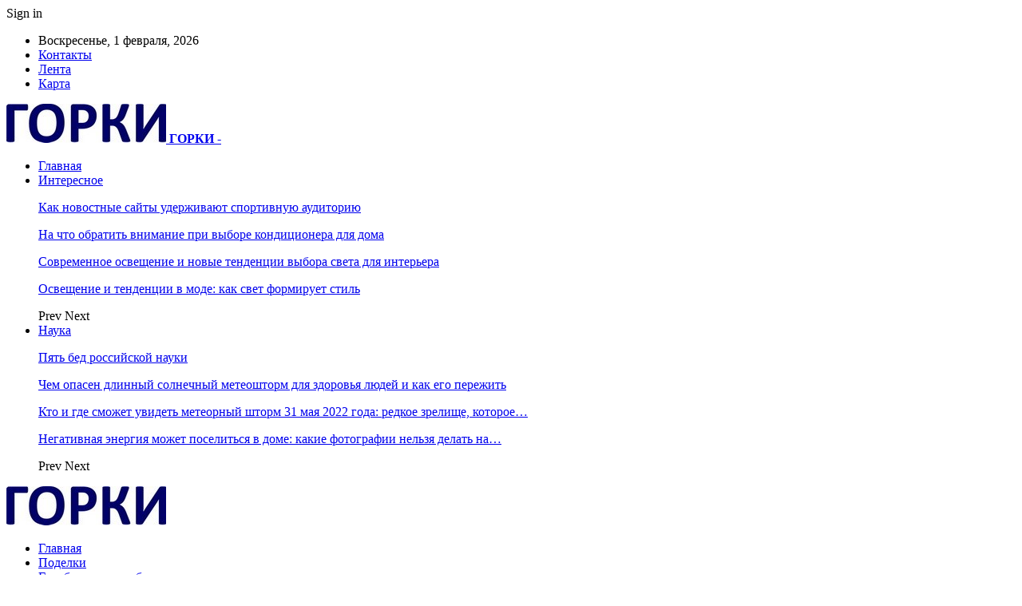

--- FILE ---
content_type: text/html; charset=UTF-8
request_url: https://roogorki.by/golybaia-liliia-iz-bymagi.html/19efde457a22434c82c9f77b7bc69ed1
body_size: 22860
content:
	<!DOCTYPE html>
		<!--[if IE 8]>
	<html class="ie ie8" dir="ltr" lang="ru-RU" prefix="og: https://ogp.me/ns#"> <![endif]-->
	<!--[if IE 9]>
	<html class="ie ie9" dir="ltr" lang="ru-RU" prefix="og: https://ogp.me/ns#"> <![endif]-->
	<!--[if gt IE 9]><!-->
<html dir="ltr" lang="ru-RU" prefix="og: https://ogp.me/ns#"> <!--<![endif]-->
	<head>
				<meta charset="UTF-8">
		<meta http-equiv="X-UA-Compatible" content="IE=edge">
		<meta name="viewport" content="width=device-width, initial-scale=1.0">
		<link rel="pingback" href="https://roogorki.by/xmlrpc.php"/>

		<title>19efde457a22434c82c9f77b7bc69ed1 | Образовательный портал</title>

		<!-- All in One SEO 4.9.3 - aioseo.com -->
	<meta name="robots" content="max-snippet:-1, max-image-preview:large, max-video-preview:-1" />
	<meta name="author" content="admin"/>
	<link rel="canonical" href="https://roogorki.by/golybaia-liliia-iz-bymagi.html/19efde457a22434c82c9f77b7bc69ed1" />
	<meta name="generator" content="All in One SEO (AIOSEO) 4.9.3" />
		<meta property="og:locale" content="ru_RU" />
		<meta property="og:site_name" content="Образовательный портал |" />
		<meta property="og:type" content="article" />
		<meta property="og:title" content="19efde457a22434c82c9f77b7bc69ed1 | Образовательный портал" />
		<meta property="og:url" content="https://roogorki.by/golybaia-liliia-iz-bymagi.html/19efde457a22434c82c9f77b7bc69ed1" />
		<meta property="article:published_time" content="2023-11-29T14:22:41+00:00" />
		<meta property="article:modified_time" content="2023-11-29T14:22:41+00:00" />
		<meta name="twitter:card" content="summary" />
		<meta name="twitter:title" content="19efde457a22434c82c9f77b7bc69ed1 | Образовательный портал" />
		<script type="application/ld+json" class="aioseo-schema">
			{"@context":"https:\/\/schema.org","@graph":[{"@type":"BreadcrumbList","@id":"https:\/\/roogorki.by\/golybaia-liliia-iz-bymagi.html\/19efde457a22434c82c9f77b7bc69ed1#breadcrumblist","itemListElement":[{"@type":"ListItem","@id":"https:\/\/roogorki.by#listItem","position":1,"name":"\u0413\u043b\u0430\u0432\u043d\u0430\u044f","item":"https:\/\/roogorki.by","nextItem":{"@type":"ListItem","@id":"https:\/\/roogorki.by\/golybaia-liliia-iz-bymagi.html\/19efde457a22434c82c9f77b7bc69ed1#listItem","name":"19efde457a22434c82c9f77b7bc69ed1"}},{"@type":"ListItem","@id":"https:\/\/roogorki.by\/golybaia-liliia-iz-bymagi.html\/19efde457a22434c82c9f77b7bc69ed1#listItem","position":2,"name":"19efde457a22434c82c9f77b7bc69ed1","previousItem":{"@type":"ListItem","@id":"https:\/\/roogorki.by#listItem","name":"\u0413\u043b\u0430\u0432\u043d\u0430\u044f"}}]},{"@type":"ItemPage","@id":"https:\/\/roogorki.by\/golybaia-liliia-iz-bymagi.html\/19efde457a22434c82c9f77b7bc69ed1#itempage","url":"https:\/\/roogorki.by\/golybaia-liliia-iz-bymagi.html\/19efde457a22434c82c9f77b7bc69ed1","name":"19efde457a22434c82c9f77b7bc69ed1 | \u041e\u0431\u0440\u0430\u0437\u043e\u0432\u0430\u0442\u0435\u043b\u044c\u043d\u044b\u0439 \u043f\u043e\u0440\u0442\u0430\u043b","inLanguage":"ru-RU","isPartOf":{"@id":"https:\/\/roogorki.by\/#website"},"breadcrumb":{"@id":"https:\/\/roogorki.by\/golybaia-liliia-iz-bymagi.html\/19efde457a22434c82c9f77b7bc69ed1#breadcrumblist"},"author":{"@id":"https:\/\/roogorki.by\/author\/admin#author"},"creator":{"@id":"https:\/\/roogorki.by\/author\/admin#author"},"datePublished":"2023-11-29T17:22:41+03:00","dateModified":"2023-11-29T17:22:41+03:00"},{"@type":"Organization","@id":"https:\/\/roogorki.by\/#organization","name":"\u0413\u043e\u0440\u043a\u0438","url":"https:\/\/roogorki.by\/"},{"@type":"Person","@id":"https:\/\/roogorki.by\/author\/admin#author","url":"https:\/\/roogorki.by\/author\/admin","name":"admin","image":{"@type":"ImageObject","@id":"https:\/\/roogorki.by\/golybaia-liliia-iz-bymagi.html\/19efde457a22434c82c9f77b7bc69ed1#authorImage","url":"https:\/\/secure.gravatar.com\/avatar\/312cdcf38b28165683a140e612e3f9539f86d26244a3dfc71ba6b2cdead2a3eb?s=96&d=mm&r=g","width":96,"height":96,"caption":"admin"}},{"@type":"WebSite","@id":"https:\/\/roogorki.by\/#website","url":"https:\/\/roogorki.by\/","name":"\u041e\u0431\u0440\u0430\u0437\u043e\u0432\u0430\u0442\u0435\u043b\u044c\u043d\u044b\u0439 \u043f\u043e\u0440\u0442\u0430\u043b","inLanguage":"ru-RU","publisher":{"@id":"https:\/\/roogorki.by\/#organization"}}]}
		</script>
		<!-- All in One SEO -->


<!-- Better Open Graph, Schema.org & Twitter Integration -->
<meta property="og:locale" content="ru_ru"/>
<meta property="og:site_name" content="Образовательный портал"/>
<meta property="og:url" content="https://roogorki.by/golybaia-liliia-iz-bymagi.html/19efde457a22434c82c9f77b7bc69ed1"/>
<meta property="og:title" content="19efde457a22434c82c9f77b7bc69ed1"/>
<meta property="og:image" content="https://roogorki.by/wp-content/themes/publisher/images/default-thumb/large.png"/>
<meta property="og:type" content="article"/>
<meta name="twitter:card" content="summary"/>
<meta name="twitter:url" content="https://roogorki.by/golybaia-liliia-iz-bymagi.html/19efde457a22434c82c9f77b7bc69ed1"/>
<meta name="twitter:title" content="19efde457a22434c82c9f77b7bc69ed1"/>
<meta name="twitter:image" content="https://roogorki.by/wp-content/themes/publisher/images/default-thumb/large.png"/>
<!-- / Better Open Graph, Schema.org & Twitter Integration. -->
<link rel='dns-prefetch' href='//fonts.googleapis.com' />
<link rel="alternate" type="application/rss+xml" title="Образовательный портал &raquo; Лента" href="https://roogorki.by/feed" />
<link rel="alternate" type="application/rss+xml" title="Образовательный портал &raquo; Лента комментариев" href="https://roogorki.by/comments/feed" />
<link rel="alternate" type="application/rss+xml" title="Образовательный портал &raquo; Лента комментариев к &laquo;19efde457a22434c82c9f77b7bc69ed1&raquo;" href="https://roogorki.by/golybaia-liliia-iz-bymagi.html/19efde457a22434c82c9f77b7bc69ed1/feed" />
<link rel="alternate" title="oEmbed (JSON)" type="application/json+oembed" href="https://roogorki.by/wp-json/oembed/1.0/embed?url=https%3A%2F%2Froogorki.by%2Fgolybaia-liliia-iz-bymagi.html%2F19efde457a22434c82c9f77b7bc69ed1" />
<link rel="alternate" title="oEmbed (XML)" type="text/xml+oembed" href="https://roogorki.by/wp-json/oembed/1.0/embed?url=https%3A%2F%2Froogorki.by%2Fgolybaia-liliia-iz-bymagi.html%2F19efde457a22434c82c9f77b7bc69ed1&#038;format=xml" />
		<!-- This site uses the Google Analytics by MonsterInsights plugin v9.11.1 - Using Analytics tracking - https://www.monsterinsights.com/ -->
		<!-- Примечание: MonsterInsights в настоящее время не настроен на этом сайте. Владелец сайта должен пройти аутентификацию в Google Analytics на панели настроек MonsterInsights. -->
					<!-- No tracking code set -->
				<!-- / Google Analytics by MonsterInsights -->
		<style id='wp-img-auto-sizes-contain-inline-css' type='text/css'>
img:is([sizes=auto i],[sizes^="auto," i]){contain-intrinsic-size:3000px 1500px}
/*# sourceURL=wp-img-auto-sizes-contain-inline-css */
</style>
<style id='wp-emoji-styles-inline-css' type='text/css'>

	img.wp-smiley, img.emoji {
		display: inline !important;
		border: none !important;
		box-shadow: none !important;
		height: 1em !important;
		width: 1em !important;
		margin: 0 0.07em !important;
		vertical-align: -0.1em !important;
		background: none !important;
		padding: 0 !important;
	}
/*# sourceURL=wp-emoji-styles-inline-css */
</style>
<style id='wp-block-library-inline-css' type='text/css'>
:root{--wp-block-synced-color:#7a00df;--wp-block-synced-color--rgb:122,0,223;--wp-bound-block-color:var(--wp-block-synced-color);--wp-editor-canvas-background:#ddd;--wp-admin-theme-color:#007cba;--wp-admin-theme-color--rgb:0,124,186;--wp-admin-theme-color-darker-10:#006ba1;--wp-admin-theme-color-darker-10--rgb:0,107,160.5;--wp-admin-theme-color-darker-20:#005a87;--wp-admin-theme-color-darker-20--rgb:0,90,135;--wp-admin-border-width-focus:2px}@media (min-resolution:192dpi){:root{--wp-admin-border-width-focus:1.5px}}.wp-element-button{cursor:pointer}:root .has-very-light-gray-background-color{background-color:#eee}:root .has-very-dark-gray-background-color{background-color:#313131}:root .has-very-light-gray-color{color:#eee}:root .has-very-dark-gray-color{color:#313131}:root .has-vivid-green-cyan-to-vivid-cyan-blue-gradient-background{background:linear-gradient(135deg,#00d084,#0693e3)}:root .has-purple-crush-gradient-background{background:linear-gradient(135deg,#34e2e4,#4721fb 50%,#ab1dfe)}:root .has-hazy-dawn-gradient-background{background:linear-gradient(135deg,#faaca8,#dad0ec)}:root .has-subdued-olive-gradient-background{background:linear-gradient(135deg,#fafae1,#67a671)}:root .has-atomic-cream-gradient-background{background:linear-gradient(135deg,#fdd79a,#004a59)}:root .has-nightshade-gradient-background{background:linear-gradient(135deg,#330968,#31cdcf)}:root .has-midnight-gradient-background{background:linear-gradient(135deg,#020381,#2874fc)}:root{--wp--preset--font-size--normal:16px;--wp--preset--font-size--huge:42px}.has-regular-font-size{font-size:1em}.has-larger-font-size{font-size:2.625em}.has-normal-font-size{font-size:var(--wp--preset--font-size--normal)}.has-huge-font-size{font-size:var(--wp--preset--font-size--huge)}.has-text-align-center{text-align:center}.has-text-align-left{text-align:left}.has-text-align-right{text-align:right}.has-fit-text{white-space:nowrap!important}#end-resizable-editor-section{display:none}.aligncenter{clear:both}.items-justified-left{justify-content:flex-start}.items-justified-center{justify-content:center}.items-justified-right{justify-content:flex-end}.items-justified-space-between{justify-content:space-between}.screen-reader-text{border:0;clip-path:inset(50%);height:1px;margin:-1px;overflow:hidden;padding:0;position:absolute;width:1px;word-wrap:normal!important}.screen-reader-text:focus{background-color:#ddd;clip-path:none;color:#444;display:block;font-size:1em;height:auto;left:5px;line-height:normal;padding:15px 23px 14px;text-decoration:none;top:5px;width:auto;z-index:100000}html :where(.has-border-color){border-style:solid}html :where([style*=border-top-color]){border-top-style:solid}html :where([style*=border-right-color]){border-right-style:solid}html :where([style*=border-bottom-color]){border-bottom-style:solid}html :where([style*=border-left-color]){border-left-style:solid}html :where([style*=border-width]){border-style:solid}html :where([style*=border-top-width]){border-top-style:solid}html :where([style*=border-right-width]){border-right-style:solid}html :where([style*=border-bottom-width]){border-bottom-style:solid}html :where([style*=border-left-width]){border-left-style:solid}html :where(img[class*=wp-image-]){height:auto;max-width:100%}:where(figure){margin:0 0 1em}html :where(.is-position-sticky){--wp-admin--admin-bar--position-offset:var(--wp-admin--admin-bar--height,0px)}@media screen and (max-width:600px){html :where(.is-position-sticky){--wp-admin--admin-bar--position-offset:0px}}

/*# sourceURL=wp-block-library-inline-css */
</style><style id='wp-block-paragraph-inline-css' type='text/css'>
.is-small-text{font-size:.875em}.is-regular-text{font-size:1em}.is-large-text{font-size:2.25em}.is-larger-text{font-size:3em}.has-drop-cap:not(:focus):first-letter{float:left;font-size:8.4em;font-style:normal;font-weight:100;line-height:.68;margin:.05em .1em 0 0;text-transform:uppercase}body.rtl .has-drop-cap:not(:focus):first-letter{float:none;margin-left:.1em}p.has-drop-cap.has-background{overflow:hidden}:root :where(p.has-background){padding:1.25em 2.375em}:where(p.has-text-color:not(.has-link-color)) a{color:inherit}p.has-text-align-left[style*="writing-mode:vertical-lr"],p.has-text-align-right[style*="writing-mode:vertical-rl"]{rotate:180deg}
/*# sourceURL=https://roogorki.by/wp-includes/blocks/paragraph/style.min.css */
</style>
<style id='global-styles-inline-css' type='text/css'>
:root{--wp--preset--aspect-ratio--square: 1;--wp--preset--aspect-ratio--4-3: 4/3;--wp--preset--aspect-ratio--3-4: 3/4;--wp--preset--aspect-ratio--3-2: 3/2;--wp--preset--aspect-ratio--2-3: 2/3;--wp--preset--aspect-ratio--16-9: 16/9;--wp--preset--aspect-ratio--9-16: 9/16;--wp--preset--color--black: #000000;--wp--preset--color--cyan-bluish-gray: #abb8c3;--wp--preset--color--white: #ffffff;--wp--preset--color--pale-pink: #f78da7;--wp--preset--color--vivid-red: #cf2e2e;--wp--preset--color--luminous-vivid-orange: #ff6900;--wp--preset--color--luminous-vivid-amber: #fcb900;--wp--preset--color--light-green-cyan: #7bdcb5;--wp--preset--color--vivid-green-cyan: #00d084;--wp--preset--color--pale-cyan-blue: #8ed1fc;--wp--preset--color--vivid-cyan-blue: #0693e3;--wp--preset--color--vivid-purple: #9b51e0;--wp--preset--gradient--vivid-cyan-blue-to-vivid-purple: linear-gradient(135deg,rgb(6,147,227) 0%,rgb(155,81,224) 100%);--wp--preset--gradient--light-green-cyan-to-vivid-green-cyan: linear-gradient(135deg,rgb(122,220,180) 0%,rgb(0,208,130) 100%);--wp--preset--gradient--luminous-vivid-amber-to-luminous-vivid-orange: linear-gradient(135deg,rgb(252,185,0) 0%,rgb(255,105,0) 100%);--wp--preset--gradient--luminous-vivid-orange-to-vivid-red: linear-gradient(135deg,rgb(255,105,0) 0%,rgb(207,46,46) 100%);--wp--preset--gradient--very-light-gray-to-cyan-bluish-gray: linear-gradient(135deg,rgb(238,238,238) 0%,rgb(169,184,195) 100%);--wp--preset--gradient--cool-to-warm-spectrum: linear-gradient(135deg,rgb(74,234,220) 0%,rgb(151,120,209) 20%,rgb(207,42,186) 40%,rgb(238,44,130) 60%,rgb(251,105,98) 80%,rgb(254,248,76) 100%);--wp--preset--gradient--blush-light-purple: linear-gradient(135deg,rgb(255,206,236) 0%,rgb(152,150,240) 100%);--wp--preset--gradient--blush-bordeaux: linear-gradient(135deg,rgb(254,205,165) 0%,rgb(254,45,45) 50%,rgb(107,0,62) 100%);--wp--preset--gradient--luminous-dusk: linear-gradient(135deg,rgb(255,203,112) 0%,rgb(199,81,192) 50%,rgb(65,88,208) 100%);--wp--preset--gradient--pale-ocean: linear-gradient(135deg,rgb(255,245,203) 0%,rgb(182,227,212) 50%,rgb(51,167,181) 100%);--wp--preset--gradient--electric-grass: linear-gradient(135deg,rgb(202,248,128) 0%,rgb(113,206,126) 100%);--wp--preset--gradient--midnight: linear-gradient(135deg,rgb(2,3,129) 0%,rgb(40,116,252) 100%);--wp--preset--font-size--small: 13px;--wp--preset--font-size--medium: 20px;--wp--preset--font-size--large: 36px;--wp--preset--font-size--x-large: 42px;--wp--preset--spacing--20: 0.44rem;--wp--preset--spacing--30: 0.67rem;--wp--preset--spacing--40: 1rem;--wp--preset--spacing--50: 1.5rem;--wp--preset--spacing--60: 2.25rem;--wp--preset--spacing--70: 3.38rem;--wp--preset--spacing--80: 5.06rem;--wp--preset--shadow--natural: 6px 6px 9px rgba(0, 0, 0, 0.2);--wp--preset--shadow--deep: 12px 12px 50px rgba(0, 0, 0, 0.4);--wp--preset--shadow--sharp: 6px 6px 0px rgba(0, 0, 0, 0.2);--wp--preset--shadow--outlined: 6px 6px 0px -3px rgb(255, 255, 255), 6px 6px rgb(0, 0, 0);--wp--preset--shadow--crisp: 6px 6px 0px rgb(0, 0, 0);}:where(.is-layout-flex){gap: 0.5em;}:where(.is-layout-grid){gap: 0.5em;}body .is-layout-flex{display: flex;}.is-layout-flex{flex-wrap: wrap;align-items: center;}.is-layout-flex > :is(*, div){margin: 0;}body .is-layout-grid{display: grid;}.is-layout-grid > :is(*, div){margin: 0;}:where(.wp-block-columns.is-layout-flex){gap: 2em;}:where(.wp-block-columns.is-layout-grid){gap: 2em;}:where(.wp-block-post-template.is-layout-flex){gap: 1.25em;}:where(.wp-block-post-template.is-layout-grid){gap: 1.25em;}.has-black-color{color: var(--wp--preset--color--black) !important;}.has-cyan-bluish-gray-color{color: var(--wp--preset--color--cyan-bluish-gray) !important;}.has-white-color{color: var(--wp--preset--color--white) !important;}.has-pale-pink-color{color: var(--wp--preset--color--pale-pink) !important;}.has-vivid-red-color{color: var(--wp--preset--color--vivid-red) !important;}.has-luminous-vivid-orange-color{color: var(--wp--preset--color--luminous-vivid-orange) !important;}.has-luminous-vivid-amber-color{color: var(--wp--preset--color--luminous-vivid-amber) !important;}.has-light-green-cyan-color{color: var(--wp--preset--color--light-green-cyan) !important;}.has-vivid-green-cyan-color{color: var(--wp--preset--color--vivid-green-cyan) !important;}.has-pale-cyan-blue-color{color: var(--wp--preset--color--pale-cyan-blue) !important;}.has-vivid-cyan-blue-color{color: var(--wp--preset--color--vivid-cyan-blue) !important;}.has-vivid-purple-color{color: var(--wp--preset--color--vivid-purple) !important;}.has-black-background-color{background-color: var(--wp--preset--color--black) !important;}.has-cyan-bluish-gray-background-color{background-color: var(--wp--preset--color--cyan-bluish-gray) !important;}.has-white-background-color{background-color: var(--wp--preset--color--white) !important;}.has-pale-pink-background-color{background-color: var(--wp--preset--color--pale-pink) !important;}.has-vivid-red-background-color{background-color: var(--wp--preset--color--vivid-red) !important;}.has-luminous-vivid-orange-background-color{background-color: var(--wp--preset--color--luminous-vivid-orange) !important;}.has-luminous-vivid-amber-background-color{background-color: var(--wp--preset--color--luminous-vivid-amber) !important;}.has-light-green-cyan-background-color{background-color: var(--wp--preset--color--light-green-cyan) !important;}.has-vivid-green-cyan-background-color{background-color: var(--wp--preset--color--vivid-green-cyan) !important;}.has-pale-cyan-blue-background-color{background-color: var(--wp--preset--color--pale-cyan-blue) !important;}.has-vivid-cyan-blue-background-color{background-color: var(--wp--preset--color--vivid-cyan-blue) !important;}.has-vivid-purple-background-color{background-color: var(--wp--preset--color--vivid-purple) !important;}.has-black-border-color{border-color: var(--wp--preset--color--black) !important;}.has-cyan-bluish-gray-border-color{border-color: var(--wp--preset--color--cyan-bluish-gray) !important;}.has-white-border-color{border-color: var(--wp--preset--color--white) !important;}.has-pale-pink-border-color{border-color: var(--wp--preset--color--pale-pink) !important;}.has-vivid-red-border-color{border-color: var(--wp--preset--color--vivid-red) !important;}.has-luminous-vivid-orange-border-color{border-color: var(--wp--preset--color--luminous-vivid-orange) !important;}.has-luminous-vivid-amber-border-color{border-color: var(--wp--preset--color--luminous-vivid-amber) !important;}.has-light-green-cyan-border-color{border-color: var(--wp--preset--color--light-green-cyan) !important;}.has-vivid-green-cyan-border-color{border-color: var(--wp--preset--color--vivid-green-cyan) !important;}.has-pale-cyan-blue-border-color{border-color: var(--wp--preset--color--pale-cyan-blue) !important;}.has-vivid-cyan-blue-border-color{border-color: var(--wp--preset--color--vivid-cyan-blue) !important;}.has-vivid-purple-border-color{border-color: var(--wp--preset--color--vivid-purple) !important;}.has-vivid-cyan-blue-to-vivid-purple-gradient-background{background: var(--wp--preset--gradient--vivid-cyan-blue-to-vivid-purple) !important;}.has-light-green-cyan-to-vivid-green-cyan-gradient-background{background: var(--wp--preset--gradient--light-green-cyan-to-vivid-green-cyan) !important;}.has-luminous-vivid-amber-to-luminous-vivid-orange-gradient-background{background: var(--wp--preset--gradient--luminous-vivid-amber-to-luminous-vivid-orange) !important;}.has-luminous-vivid-orange-to-vivid-red-gradient-background{background: var(--wp--preset--gradient--luminous-vivid-orange-to-vivid-red) !important;}.has-very-light-gray-to-cyan-bluish-gray-gradient-background{background: var(--wp--preset--gradient--very-light-gray-to-cyan-bluish-gray) !important;}.has-cool-to-warm-spectrum-gradient-background{background: var(--wp--preset--gradient--cool-to-warm-spectrum) !important;}.has-blush-light-purple-gradient-background{background: var(--wp--preset--gradient--blush-light-purple) !important;}.has-blush-bordeaux-gradient-background{background: var(--wp--preset--gradient--blush-bordeaux) !important;}.has-luminous-dusk-gradient-background{background: var(--wp--preset--gradient--luminous-dusk) !important;}.has-pale-ocean-gradient-background{background: var(--wp--preset--gradient--pale-ocean) !important;}.has-electric-grass-gradient-background{background: var(--wp--preset--gradient--electric-grass) !important;}.has-midnight-gradient-background{background: var(--wp--preset--gradient--midnight) !important;}.has-small-font-size{font-size: var(--wp--preset--font-size--small) !important;}.has-medium-font-size{font-size: var(--wp--preset--font-size--medium) !important;}.has-large-font-size{font-size: var(--wp--preset--font-size--large) !important;}.has-x-large-font-size{font-size: var(--wp--preset--font-size--x-large) !important;}
/*# sourceURL=global-styles-inline-css */
</style>

<style id='classic-theme-styles-inline-css' type='text/css'>
/*! This file is auto-generated */
.wp-block-button__link{color:#fff;background-color:#32373c;border-radius:9999px;box-shadow:none;text-decoration:none;padding:calc(.667em + 2px) calc(1.333em + 2px);font-size:1.125em}.wp-block-file__button{background:#32373c;color:#fff;text-decoration:none}
/*# sourceURL=/wp-includes/css/classic-themes.min.css */
</style>
<link rel='stylesheet' id='contact-form-7-css' href='https://roogorki.by/wp-content/plugins/contact-form-7/includes/css/styles.css?ver=6.1.4' type='text/css' media='all' />
<link rel='stylesheet' id='bf-slick-css' href='https://roogorki.by/wp-content/themes/publisher/includes/libs/better-framework/assets/css/slick.min.css?ver=3.10.22' type='text/css' media='all' />
<link rel='stylesheet' id='pretty-photo-css' href='https://roogorki.by/wp-content/themes/publisher/includes/libs/better-framework/assets/css/pretty-photo.min.css?ver=3.10.22' type='text/css' media='all' />
<link rel='stylesheet' id='bs-icons-css' href='https://roogorki.by/wp-content/themes/publisher/includes/libs/better-framework/assets/css/bs-icons.css?ver=3.10.22' type='text/css' media='all' />
<link rel='stylesheet' id='theme-libs-css' href='https://roogorki.by/wp-content/themes/publisher/css/theme-libs.min.css?ver=7.7.0' type='text/css' media='all' />
<link rel='stylesheet' id='fontawesome-css' href='https://roogorki.by/wp-content/themes/publisher/includes/libs/better-framework/assets/css/font-awesome.min.css?ver=3.10.22' type='text/css' media='all' />
<link rel='stylesheet' id='publisher-css' href='https://roogorki.by/wp-content/themes/publisher/style-7.7.0.min.css?ver=7.7.0' type='text/css' media='all' />
<link rel='stylesheet' id='better-framework-main-fonts-css' href='https://fonts.googleapis.com/css?family=Roboto:400,500,400italic&#038;subset=greek' type='text/css' media='all' />
<script type="text/javascript" src="https://roogorki.by/wp-includes/js/jquery/jquery.min.js?ver=3.7.1" id="jquery-core-js"></script>
<script type="text/javascript" src="https://roogorki.by/wp-includes/js/jquery/jquery-migrate.min.js?ver=3.4.1" id="jquery-migrate-js"></script>
<link rel="https://api.w.org/" href="https://roogorki.by/wp-json/" /><link rel="alternate" title="JSON" type="application/json" href="https://roogorki.by/wp-json/wp/v2/media/10702" /><link rel="EditURI" type="application/rsd+xml" title="RSD" href="https://roogorki.by/xmlrpc.php?rsd" />
<meta name="generator" content="WordPress 6.9" />
<link rel='shortlink' href='https://roogorki.by/?p=10702' />
			<link rel="amphtml" href="https://roogorki.by/amp/golybaia-liliia-iz-bymagi.html/19efde457a22434c82c9f77b7bc69ed1"/>
			<script type="application/ld+json">{
    "@context": "http:\/\/schema.org\/",
    "@type": "Organization",
    "@id": "#organization",
    "logo": {
        "@type": "ImageObject",
        "url": "https:\/\/roogorki.by\/wp-content\/uploads\/2022\/07\/gorki-1.jpg"
    },
    "url": "https:\/\/roogorki.by\/",
    "name": "\u041e\u0431\u0440\u0430\u0437\u043e\u0432\u0430\u0442\u0435\u043b\u044c\u043d\u044b\u0439 \u043f\u043e\u0440\u0442\u0430\u043b",
    "description": ""
}</script>
<script type="application/ld+json">{
    "@context": "http:\/\/schema.org\/",
    "@type": "WebSite",
    "name": "\u041e\u0431\u0440\u0430\u0437\u043e\u0432\u0430\u0442\u0435\u043b\u044c\u043d\u044b\u0439 \u043f\u043e\u0440\u0442\u0430\u043b",
    "alternateName": "",
    "url": "https:\/\/roogorki.by\/"
}</script>
<script type="application/ld+json">{
    "@context": "http:\/\/schema.org\/",
    "@type": "ImageObject",
    "headline": "19efde457a22434c82c9f77b7bc69ed1",
    "datePublished": "2023-11-29",
    "dateModified": "2023-11-29",
    "author": {
        "@type": "Person",
        "@id": "#person-admin",
        "name": "admin"
    },
    "image": {
        "@type": "ImageObject",
        "url": "https:\/\/roogorki.by\/wp-content\/uploads\/2023\/11\/19efde457a22434c82c9f77b7bc69ed1.jpg",
        "width": 500,
        "height": 281
    },
    "interactionStatistic": [
        {
            "@type": "InteractionCounter",
            "interactionType": "http:\/\/schema.org\/CommentAction",
            "userInteractionCount": "0"
        }
    ],
    "publisher": {
        "@id": "#organization"
    },
    "mainEntityOfPage": "https:\/\/roogorki.by\/golybaia-liliia-iz-bymagi.html\/19efde457a22434c82c9f77b7bc69ed1"
}</script>
<link rel='stylesheet' id='7.7.0-1767623210' href='https://roogorki.by/wp-content/bs-booster-cache/9096e5c7284c038bbfba49b84afa317f.css' type='text/css' media='all' />
<link rel="icon" href="https://roogorki.by/wp-content/uploads/2023/07/g-100x100.png" sizes="32x32" />
<link rel="icon" href="https://roogorki.by/wp-content/uploads/2023/07/g.png" sizes="192x192" />
<link rel="apple-touch-icon" href="https://roogorki.by/wp-content/uploads/2023/07/g.png" />
<meta name="msapplication-TileImage" content="https://roogorki.by/wp-content/uploads/2023/07/g.png" />
	</head>

<body class="attachment wp-singular attachment-template-default single single-attachment postid-10702 attachmentid-10702 attachment-jpeg wp-theme-publisher bs-theme bs-publisher bs-publisher-clean-magazine active-light-box active-top-line ltr close-rh page-layout-2-col-right full-width active-sticky-sidebar main-menu-sticky-smart  bs-ll-a" dir="ltr">
		<div class="main-wrap content-main-wrap">
			<header id="header" class="site-header header-style-2 boxed" itemscope="itemscope" itemtype="https://schema.org/WPHeader">

		<section class="topbar topbar-style-1 hidden-xs hidden-xs">
	<div class="content-wrap">
		<div class="container">
			<div class="topbar-inner clearfix">

									<div class="section-links">
													<a class="topbar-sign-in "
							   data-toggle="modal" data-target="#bsLoginModal">
								<i class="fa fa-user-circle"></i> Sign in							</a>

							<div class="modal sign-in-modal fade" id="bsLoginModal" tabindex="-1" role="dialog"
							     style="display: none">
								<div class="modal-dialog" role="document">
									<div class="modal-content">
											<span class="close-modal" data-dismiss="modal" aria-label="Close"><i
														class="fa fa-close"></i></span>
										<div class="modal-body">
											<div id="form_62963_" class="bs-shortcode bs-login-shortcode ">
		<div class="bs-login bs-type-login"  style="display:none">

					<div class="bs-login-panel bs-login-sign-panel bs-current-login-panel">
								<form name="loginform"
				      action="https://roogorki.by/wp-login.php" method="post">

					
					<div class="login-header">
						<span class="login-icon fa fa-user-circle main-color"></span>
						<p>Welcome, Login to your account.</p>
					</div>
					
					<div class="login-field login-username">
						<input type="text" name="log" id="form_62963_user_login" class="input"
						       value="" size="20"
						       placeholder="Username or Email..." required/>
					</div>

					<div class="login-field login-password">
						<input type="password" name="pwd" id="form_62963_user_pass"
						       class="input"
						       value="" size="20" placeholder="Password..."
						       required/>
					</div>

					
					<div class="login-field">
						<a href="https://roogorki.by/wp-login.php?action=lostpassword&redirect_to=https%3A%2F%2Froogorki.by%2Fgolybaia-liliia-iz-bymagi.html%2F19efde457a22434c82c9f77b7bc69ed1"
						   class="go-reset-panel">Forget password?</a>

													<span class="login-remember">
							<input class="remember-checkbox" name="rememberme" type="checkbox"
							       id="form_62963_rememberme"
							       value="forever"  />
							<label class="remember-label">Remember me</label>
						</span>
											</div>

					
					<div class="login-field login-submit">
						<input type="submit" name="wp-submit"
						       class="button-primary login-btn"
						       value="Log In"/>
						<input type="hidden" name="redirect_to" value="https://roogorki.by/golybaia-liliia-iz-bymagi.html/19efde457a22434c82c9f77b7bc69ed1"/>
					</div>

									</form>
			</div>

			<div class="bs-login-panel bs-login-reset-panel">

				<span class="go-login-panel"><i
							class="fa fa-angle-left"></i> Sign in</span>

				<div class="bs-login-reset-panel-inner">
					<div class="login-header">
						<span class="login-icon fa fa-support"></span>
						<p>Recover your password.</p>
						<p>A password will be e-mailed to you.</p>
					</div>
										<form name="lostpasswordform" id="form_62963_lostpasswordform"
					      action="https://roogorki.by/wp-login.php?action=lostpassword"
					      method="post">

						<div class="login-field reset-username">
							<input type="text" name="user_login" class="input" value=""
							       placeholder="Username or Email..."
							       required/>
						</div>

						
						<div class="login-field reset-submit">

							<input type="hidden" name="redirect_to" value=""/>
							<input type="submit" name="wp-submit" class="login-btn"
							       value="Send My Password"/>

						</div>
					</form>
				</div>
			</div>
			</div>
	</div>
										</div>
									</div>
								</div>
							</div>
												</div>
				
				<div class="section-menu">
						<div id="menu-top" class="menu top-menu-wrapper" role="navigation" itemscope="itemscope" itemtype="https://schema.org/SiteNavigationElement">
		<nav class="top-menu-container">

			<ul id="top-navigation" class="top-menu menu clearfix bsm-pure">
									<li id="topbar-date" class="menu-item menu-item-date">
					<span
						class="topbar-date">Воскресенье, 1 февраля, 2026</span>
					</li>
					<li id="menu-item-34" class="menu-item menu-item-type-post_type menu-item-object-page better-anim-fade menu-item-34"><a href="https://roogorki.by/kontakty">Контакты</a></li>
<li id="menu-item-35" class="menu-item menu-item-type-post_type menu-item-object-page better-anim-fade menu-item-35"><a href="https://roogorki.by/lenta">Лента</a></li>
<li id="menu-item-75" class="menu-item menu-item-type-custom menu-item-object-custom better-anim-fade menu-item-75"><a href="/sitemap.xml">Карта</a></li>
			</ul>

		</nav>
	</div>
				</div>
			</div>
		</div>
	</div>
</section>
		<div class="header-inner">
			<div class="content-wrap">
				<div class="container">
					<div class="row">
						<div class="row-height">
							<div class="logo-col col-xs-12">
								<div class="col-inside">
									<div id="site-branding" class="site-branding">
	<p  id="site-title" class="logo h1 img-logo">
	<a href="https://roogorki.by/" itemprop="url" rel="home">
					<img id="site-logo" src="https://roogorki.by/wp-content/uploads/2022/07/gorki-1.jpg"
			     alt="&lt;b&gt;ГОРКИ&lt;/b&gt;"  />

			<span class="site-title"><b>ГОРКИ</b> - </span>
				</a>
</p>
</div><!-- .site-branding -->
								</div>
							</div>
													</div>
					</div>
				</div>
			</div>
		</div>

		<div id="menu-main" class="menu main-menu-wrapper" role="navigation" itemscope="itemscope" itemtype="https://schema.org/SiteNavigationElement">
	<div class="main-menu-inner">
		<div class="content-wrap">
			<div class="container">

				<nav class="main-menu-container">
					<ul id="main-navigation" class="main-menu menu bsm-pure clearfix">
						<li id="menu-item-3523" class="menu-item menu-item-type-custom menu-item-object-custom better-anim-fade menu-item-3523"><a href="/">Главная</a></li>
<li id="menu-item-3518" class="menu-item menu-item-type-taxonomy menu-item-object-category menu-term-10 better-anim-fade menu-item-has-children menu-item-has-mega menu-item-mega-grid-posts menu-item-3518"><a href="https://roogorki.by/category/interesnoe">Интересное</a>
<!-- Mega Menu Start -->
	<div class="mega-menu mega-grid-posts">
		<div class="content-wrap bs-tab-anim bs-tab-animated active">
					<div class="bs-pagination-wrapper main-term-10 next_prev ">
			<div class="listing listing-grid listing-grid-1 clearfix columns-4">
		<div class="post-11422 type-post format-standard has-post-thumbnail  simple-grid  listing-item listing-item-grid listing-item-grid-1 main-term-10">
	<div class="item-inner">
					<div class="featured clearfix">
								<a  title="Как новостные сайты удерживают спортивную аудиторию" data-src="https://roogorki.by/wp-content/uploads/2026/01/568567867896789.jpg" data-bs-srcset="{&quot;baseurl&quot;:&quot;https:\/\/roogorki.by\/wp-content\/uploads\/2026\/01\/&quot;,&quot;sizes&quot;:{&quot;1280&quot;:&quot;568567867896789.jpg&quot;}}"						class="img-holder" href="https://roogorki.by/kak-novostnye-sajty-uderzhivayut-sportivnuyu-auditoriyu.html"></a>

							</div>
		<p class="title">		<a href="https://roogorki.by/kak-novostnye-sajty-uderzhivayut-sportivnuyu-auditoriyu.html" class="post-title post-url">
			Как новостные сайты удерживают спортивную аудиторию		</a>
		</p>	</div>
	</div >
	<div class="post-11416 type-post format-standard has-post-thumbnail  simple-grid  listing-item listing-item-grid listing-item-grid-1 main-term-10">
	<div class="item-inner">
					<div class="featured clearfix">
								<a  title="На что обратить внимание при выборе кондиционера для дома" data-src="https://roogorki.by/wp-content/uploads/2026/01/1.jpg" data-bs-srcset="{&quot;baseurl&quot;:&quot;https:\/\/roogorki.by\/wp-content\/uploads\/2026\/01\/&quot;,&quot;sizes&quot;:{&quot;800&quot;:&quot;1.jpg&quot;}}"						class="img-holder" href="https://roogorki.by/na-chto-obratit-vnimanie-pri-vybore-kondiczionera-dlya-doma.html"></a>

							</div>
		<p class="title">		<a href="https://roogorki.by/na-chto-obratit-vnimanie-pri-vybore-kondiczionera-dlya-doma.html" class="post-title post-url">
			На что обратить внимание при выборе кондиционера для дома		</a>
		</p>	</div>
	</div >
	<div class="post-11410 type-post format-standard has-post-thumbnail  simple-grid  listing-item listing-item-grid listing-item-grid-1 main-term-10">
	<div class="item-inner">
					<div class="featured clearfix">
								<a  title="Современное освещение и новые тенденции выбора света для интерьера" data-src="https://roogorki.by/wp-content/uploads/2025/11/osveshhenie2.jpg" data-bs-srcset="{&quot;baseurl&quot;:&quot;https:\/\/roogorki.by\/wp-content\/uploads\/2025\/11\/&quot;,&quot;sizes&quot;:{&quot;1284&quot;:&quot;osveshhenie2.jpg&quot;}}"						class="img-holder" href="https://roogorki.by/sovremennoe-osveshhenie-i-novye-tendenczii-vybora-sveta-dlya-interera.html"></a>

							</div>
		<p class="title">		<a href="https://roogorki.by/sovremennoe-osveshhenie-i-novye-tendenczii-vybora-sveta-dlya-interera.html" class="post-title post-url">
			Современное освещение и новые тенденции выбора света для интерьера		</a>
		</p>	</div>
	</div >
	<div class="post-11408 type-post format-standard has-post-thumbnail  simple-grid  listing-item listing-item-grid listing-item-grid-1 main-term-10">
	<div class="item-inner">
					<div class="featured clearfix">
								<a  title="Освещение и тенденции в моде: как свет формирует стиль" data-src="https://roogorki.by/wp-content/uploads/2023/09/svetilniki-retro.jpg" data-bs-srcset="{&quot;baseurl&quot;:&quot;https:\/\/roogorki.by\/wp-content\/uploads\/2023\/09\/&quot;,&quot;sizes&quot;:{&quot;1250&quot;:&quot;svetilniki-retro.jpg&quot;}}"						class="img-holder" href="https://roogorki.by/osveshhenie-i-tendenczii-v-mode-kak-svet-formiruet-stil.html"></a>

							</div>
		<p class="title">		<a href="https://roogorki.by/osveshhenie-i-tendenczii-v-mode-kak-svet-formiruet-stil.html" class="post-title post-url">
			Освещение и тенденции в моде: как свет формирует стиль		</a>
		</p>	</div>
	</div >
	</div>
	
	</div><div class="bs-pagination bs-ajax-pagination next_prev main-term-10 clearfix">
			<script>var bs_ajax_paginate_2100264900 = '{"query":{"paginate":"next_prev","show_label":1,"order_by":"date","count":4,"category":"10","_layout":{"state":"1|1|0","page":"2-col-right"}},"type":"wp_query","view":"Publisher::bs_pagin_ajax_mega_grid_posts","current_page":1,"ajax_url":"\/wp-admin\/admin-ajax.php","remove_duplicates":"0","paginate":"next_prev","_layout":{"state":"1|1|0","page":"2-col-right"},"_bs_pagin_token":"f549fa8"}';</script>				<a class="btn-bs-pagination prev disabled" rel="prev" data-id="2100264900"
				   title="предыдущий">
					<i class="fa fa-angle-left"
					   aria-hidden="true"></i> Prev				</a>
				<a  rel="next" class="btn-bs-pagination next"
				   data-id="2100264900" title="следующий">
					Next <i
							class="fa fa-angle-right" aria-hidden="true"></i>
				</a>
				</div>		</div>
	</div>

<!-- Mega Menu End -->
</li>
<li id="menu-item-3519" class="menu-item menu-item-type-taxonomy menu-item-object-category menu-term-566 better-anim-fade menu-item-has-children menu-item-has-mega menu-item-mega-grid-posts menu-item-3519"><a href="https://roogorki.by/category/nauka">Наука</a>
<!-- Mega Menu Start -->
	<div class="mega-menu mega-grid-posts">
		<div class="content-wrap bs-tab-anim bs-tab-animated active">
					<div class="bs-pagination-wrapper main-term-566 next_prev ">
			<div class="listing listing-grid listing-grid-1 clearfix columns-4">
		<div class="post-8803 type-post format-standard has-post-thumbnail  simple-grid  listing-item listing-item-grid listing-item-grid-1 main-term-566">
	<div class="item-inner">
					<div class="featured clearfix">
								<a  title="Пять бед российской науки" data-src="https://roogorki.by/wp-content/uploads/2022/07/c1390ef0d3b98b208467abb36d0f7585.jpg" data-bs-srcset="{&quot;baseurl&quot;:&quot;https:\/\/roogorki.by\/wp-content\/uploads\/2022\/07\/&quot;,&quot;sizes&quot;:{&quot;580&quot;:&quot;c1390ef0d3b98b208467abb36d0f7585.jpg&quot;}}"						class="img-holder" href="https://roogorki.by/piat-bed-rossiiskoi-nayki.html"></a>

							</div>
		<p class="title">		<a href="https://roogorki.by/piat-bed-rossiiskoi-nayki.html" class="post-title post-url">
			Пять бед российской науки		</a>
		</p>	</div>
	</div >
	<div class="post-8796 type-post format-standard has-post-thumbnail  simple-grid  listing-item listing-item-grid listing-item-grid-1 main-term-566">
	<div class="item-inner">
					<div class="featured clearfix">
								<a  title="Чем опасен длинный солнечный метеошторм для здоровья людей и как его пережить" data-src="https://roogorki.by/wp-content/uploads/2022/05/0e428938d71cd1a056d6f5e86bd3faef.jpg" data-bs-srcset="{&quot;baseurl&quot;:&quot;https:\/\/roogorki.by\/wp-content\/uploads\/2022\/05\/&quot;,&quot;sizes&quot;:{&quot;600&quot;:&quot;0e428938d71cd1a056d6f5e86bd3faef.jpg&quot;}}"						class="img-holder" href="https://roogorki.by/chem-opasen-dlinnyi-solnechnyi-meteoshtorm-dlia-zdorovia-ludei-i-kak-ego-perejit.html"></a>

							</div>
		<p class="title">		<a href="https://roogorki.by/chem-opasen-dlinnyi-solnechnyi-meteoshtorm-dlia-zdorovia-ludei-i-kak-ego-perejit.html" class="post-title post-url">
			Чем опасен длинный солнечный метеошторм для здоровья людей и как его пережить		</a>
		</p>	</div>
	</div >
	<div class="post-8782 type-post format-standard has-post-thumbnail  simple-grid  listing-item listing-item-grid listing-item-grid-1 main-term-566">
	<div class="item-inner">
					<div class="featured clearfix">
								<a  title="Кто и где сможет увидеть метеорный шторм 31 мая 2022 года: редкое зрелище, которое повлияет на людей" data-src="https://roogorki.by/wp-content/uploads/2022/05/31999385b904e78a0ffccf02bf8b4b36.jpg" data-bs-srcset="{&quot;baseurl&quot;:&quot;https:\/\/roogorki.by\/wp-content\/uploads\/2022\/05\/&quot;,&quot;sizes&quot;:{&quot;600&quot;:&quot;31999385b904e78a0ffccf02bf8b4b36.jpg&quot;}}"						class="img-holder" href="https://roogorki.by/kto-i-gde-smojet-yvidet-meteornyi-shtorm-31-maia-2022-goda-redkoe-zrelishe-kotoroe-povliiaet-na-ludei.html"></a>

							</div>
		<p class="title">		<a href="https://roogorki.by/kto-i-gde-smojet-yvidet-meteornyi-shtorm-31-maia-2022-goda-redkoe-zrelishe-kotoroe-povliiaet-na-ludei.html" class="post-title post-url">
			Кто и где сможет увидеть метеорный шторм 31 мая 2022 года: редкое зрелище, которое&hellip;		</a>
		</p>	</div>
	</div >
	<div class="post-8774 type-post format-standard has-post-thumbnail  simple-grid  listing-item listing-item-grid listing-item-grid-1 main-term-566">
	<div class="item-inner">
					<div class="featured clearfix">
								<a  title="Негативная энергия может поселиться в доме: какие фотографии нельзя делать на кладбище" data-src="https://roogorki.by/wp-content/uploads/2022/05/7d9876b91243b43cd904fccbf1a26529.png" data-bs-srcset="{&quot;baseurl&quot;:&quot;https:\/\/roogorki.by\/wp-content\/uploads\/2022\/05\/&quot;,&quot;sizes&quot;:{&quot;600&quot;:&quot;7d9876b91243b43cd904fccbf1a26529.png&quot;}}"						class="img-holder" href="https://roogorki.by/negativnaia-energiia-mojet-poselitsia-v-dome-kakie-fotografii-nelzia-delat-na-kladbishe.html"></a>

							</div>
		<p class="title">		<a href="https://roogorki.by/negativnaia-energiia-mojet-poselitsia-v-dome-kakie-fotografii-nelzia-delat-na-kladbishe.html" class="post-title post-url">
			Негативная энергия может поселиться в доме: какие фотографии нельзя делать на&hellip;		</a>
		</p>	</div>
	</div >
	</div>
	
	</div><div class="bs-pagination bs-ajax-pagination next_prev main-term-566 clearfix">
			<script>var bs_ajax_paginate_1516924893 = '{"query":{"paginate":"next_prev","show_label":1,"order_by":"date","count":4,"category":"566","_layout":{"state":"1|1|0","page":"2-col-right"}},"type":"wp_query","view":"Publisher::bs_pagin_ajax_mega_grid_posts","current_page":1,"ajax_url":"\/wp-admin\/admin-ajax.php","remove_duplicates":"0","paginate":"next_prev","_layout":{"state":"1|1|0","page":"2-col-right"},"_bs_pagin_token":"1283ae4"}';</script>				<a class="btn-bs-pagination prev disabled" rel="prev" data-id="1516924893"
				   title="предыдущий">
					<i class="fa fa-angle-left"
					   aria-hidden="true"></i> Prev				</a>
				<a  rel="next" class="btn-bs-pagination next"
				   data-id="1516924893" title="следующий">
					Next <i
							class="fa fa-angle-right" aria-hidden="true"></i>
				</a>
				</div>		</div>
	</div>

<!-- Mega Menu End -->
</li>
					</ul><!-- #main-navigation -->
									</nav><!-- .main-menu-container -->

			</div>
		</div>
	</div>
</div><!-- .menu -->
	</header><!-- .header -->
	<div class="rh-header clearfix dark deferred-block-exclude">
		<div class="rh-container clearfix">

			<div class="menu-container close">
				<span class="menu-handler"><span class="lines"></span></span>
			</div><!-- .menu-container -->

			<div class="logo-container rh-img-logo">
				<a href="https://roogorki.by/" itemprop="url" rel="home">
											<img src="https://roogorki.by/wp-content/uploads/2022/07/gorki-1.jpg"
						     alt="Образовательный портал"  />				</a>
			</div><!-- .logo-container -->
		</div><!-- .rh-container -->
	</div><!-- .rh-header -->
<nav role="navigation" aria-label="Breadcrumbs" class="bf-breadcrumb clearfix bc-top-style"><div class="container bf-breadcrumb-container"><ul class="bf-breadcrumb-items" itemscope itemtype="http://schema.org/BreadcrumbList"><meta name="numberOfItems" content="4" /><meta name="itemListOrder" content="Ascending" /><li itemprop="itemListElement" itemscope itemtype="http://schema.org/ListItem" class="bf-breadcrumb-item bf-breadcrumb-begin"><a itemprop="item" href="https://roogorki.by" rel="home"><span itemprop="name">Главная</span></a><meta itemprop="position" content="1" /></li><li itemprop="itemListElement" itemscope itemtype="http://schema.org/ListItem" class="bf-breadcrumb-item"><a itemprop="item" href="https://roogorki.by/category/podelki" ><span itemprop="name">Поделки</span></a><meta itemprop="position" content="2" /></li><li itemprop="itemListElement" itemscope itemtype="http://schema.org/ListItem" class="bf-breadcrumb-item"><a itemprop="item" href="https://roogorki.by/golybaia-liliia-iz-bymagi.html" ><span itemprop="name">Голубая лилия из бумаги</span></a><meta itemprop="position" content="3" /></li><li itemprop="itemListElement" itemscope itemtype="http://schema.org/ListItem" class="bf-breadcrumb-item bf-breadcrumb-end"><span itemprop="name">19efde457a22434c82c9f77b7bc69ed1</span><meta itemprop="item" content="https://roogorki.by/golybaia-liliia-iz-bymagi.html/19efde457a22434c82c9f77b7bc69ed1"/><meta itemprop="position" content="4" /></li></ul></div></nav><div class="content-wrap">
		<main id="content" class="content-container">

		<div class="container layout-2-col layout-2-col-1 layout-right-sidebar layout-bc-before">
			<div class="row main-section">
										<div class="col-sm-8 content-column">
								<article id="post-10702" class="post-10702 attachment type-attachment status-inherit  single-attachment-content">
					<div class="return-to">
				<a href="https://roogorki.by/golybaia-liliia-iz-bymagi.html" class="heading-typo"><i
						class="fa fa-angle-left"></i> Вернуться к &quot;Голубая лилия из бумаги&quot;</a>
			</div>
					<div class="single-featured">
							<a class="post-thumbnail" href="https://roogorki.by/wp-content/uploads/2023/11/19efde457a22434c82c9f77b7bc69ed1.jpg">
					<img src="https://roogorki.by/wp-content/uploads/2023/11/19efde457a22434c82c9f77b7bc69ed1.jpg"
					     alt="19efde457a22434c82c9f77b7bc69ed1">
				</a>
						</div>

		<header class="attachment-header">
			<h1 class="attachment-title">19efde457a22434c82c9f77b7bc69ed1</h1>		</header>

					<div class="pagination bs-links-pagination clearfix" itemscope="itemscope" itemtype="https://schema.org/SiteNavigationElement/Pagination">
									<div
						class="newer"><a href='https://roogorki.by/golybaia-liliia-iz-bymagi.html/87cd6566a0d89670c58ca34fa006be5a'>следующий <i class="fa fa-angle-double-right"></i></a></div>
										<div
						class="older"><a href='https://roogorki.by/golybaia-liliia-iz-bymagi.html/f80fe95791e69a3bfad54a67bff7c8ca'><i class="fa fa-angle-double-left"></i> предыдущий</a></div>
								</div>
						<div class="parent-images clearfix">
			<ul class="listing listing-attachment-siblings columns-5">
										<li class="listing-item item-10699">
							<a class="img-holder" itemprop="url" rel="bookmark"
							   href="https://roogorki.by/golybaia-liliia-iz-bymagi.html/e7265880d6e2d06c3613a64c07545e5e"
								 title="19efde457a22434c82c9f77b7bc69ed1" data-src="https://roogorki.by/wp-content/uploads/2023/11/e7265880d6e2d06c3613a64c07545e5e.jpg">
								<i class="fa fa-eye"></i></a>
						</li>
												<li class="listing-item item-10711">
							<a class="img-holder" itemprop="url" rel="bookmark"
							   href="https://roogorki.by/golybaia-liliia-iz-bymagi.html/41494c5131aa30c9a3e509266027b497"
								 title="19efde457a22434c82c9f77b7bc69ed1" data-src="https://roogorki.by/wp-content/uploads/2023/11/41494c5131aa30c9a3e509266027b497.jpg">
								<i class="fa fa-eye"></i></a>
						</li>
												<li class="listing-item item-10710">
							<a class="img-holder" itemprop="url" rel="bookmark"
							   href="https://roogorki.by/golybaia-liliia-iz-bymagi.html/8394b1d1c9c92a0b35ae4383d9b96e6c"
								 title="19efde457a22434c82c9f77b7bc69ed1" data-src="https://roogorki.by/wp-content/uploads/2023/11/8394b1d1c9c92a0b35ae4383d9b96e6c.jpg">
								<i class="fa fa-eye"></i></a>
						</li>
												<li class="listing-item item-10709">
							<a class="img-holder" itemprop="url" rel="bookmark"
							   href="https://roogorki.by/golybaia-liliia-iz-bymagi.html/04c874fb6a2c0d37a9050162e71aefbc"
								 title="19efde457a22434c82c9f77b7bc69ed1" data-src="https://roogorki.by/wp-content/uploads/2023/11/04c874fb6a2c0d37a9050162e71aefbc.jpg">
								<i class="fa fa-eye"></i></a>
						</li>
												<li class="listing-item item-10708">
							<a class="img-holder" itemprop="url" rel="bookmark"
							   href="https://roogorki.by/golybaia-liliia-iz-bymagi.html/51c23ce8d64a23376009096498cfc18b"
								 title="19efde457a22434c82c9f77b7bc69ed1" data-src="https://roogorki.by/wp-content/uploads/2023/11/51c23ce8d64a23376009096498cfc18b.jpg">
								<i class="fa fa-eye"></i></a>
						</li>
												<li class="listing-item item-10707">
							<a class="img-holder" itemprop="url" rel="bookmark"
							   href="https://roogorki.by/golybaia-liliia-iz-bymagi.html/cee4d418148a53425a61d389d3f2083c"
								 title="19efde457a22434c82c9f77b7bc69ed1" data-src="https://roogorki.by/wp-content/uploads/2023/11/cee4d418148a53425a61d389d3f2083c.jpg">
								<i class="fa fa-eye"></i></a>
						</li>
												<li class="listing-item item-10706">
							<a class="img-holder" itemprop="url" rel="bookmark"
							   href="https://roogorki.by/golybaia-liliia-iz-bymagi.html/380b05afcdeffab6f5be7bb83e450dea"
								 title="19efde457a22434c82c9f77b7bc69ed1" data-src="https://roogorki.by/wp-content/uploads/2023/11/380b05afcdeffab6f5be7bb83e450dea.jpg">
								<i class="fa fa-eye"></i></a>
						</li>
												<li class="listing-item item-10705">
							<a class="img-holder" itemprop="url" rel="bookmark"
							   href="https://roogorki.by/golybaia-liliia-iz-bymagi.html/0cb061e782fab7b7207c231b5e1954c0"
								 title="19efde457a22434c82c9f77b7bc69ed1" data-src="https://roogorki.by/wp-content/uploads/2023/11/0cb061e782fab7b7207c231b5e1954c0.jpg">
								<i class="fa fa-eye"></i></a>
						</li>
												<li class="listing-item item-10704">
							<a class="img-holder" itemprop="url" rel="bookmark"
							   href="https://roogorki.by/golybaia-liliia-iz-bymagi.html/18d2bad8e73759f2c082eb87e530dd96"
								 title="19efde457a22434c82c9f77b7bc69ed1" data-src="https://roogorki.by/wp-content/uploads/2023/11/18d2bad8e73759f2c082eb87e530dd96.jpg">
								<i class="fa fa-eye"></i></a>
						</li>
												<li class="listing-item item-10703">
							<a class="img-holder" itemprop="url" rel="bookmark"
							   href="https://roogorki.by/golybaia-liliia-iz-bymagi.html/f80fe95791e69a3bfad54a67bff7c8ca"
								 title="19efde457a22434c82c9f77b7bc69ed1" data-src="https://roogorki.by/wp-content/uploads/2023/11/f80fe95791e69a3bfad54a67bff7c8ca.jpg">
								<i class="fa fa-eye"></i></a>
						</li>
												<li class="listing-item listing-item-current item-10702">
							<div class="img-holder"
								 title="19efde457a22434c82c9f77b7bc69ed1" data-src="https://roogorki.by/wp-content/uploads/2023/11/19efde457a22434c82c9f77b7bc69ed1.jpg">
								<i class="fa fa-eye"></i></div>
						</li>
												<li class="listing-item item-10701">
							<a class="img-holder" itemprop="url" rel="bookmark"
							   href="https://roogorki.by/golybaia-liliia-iz-bymagi.html/87cd6566a0d89670c58ca34fa006be5a"
								 title="19efde457a22434c82c9f77b7bc69ed1" data-src="https://roogorki.by/wp-content/uploads/2023/11/87cd6566a0d89670c58ca34fa006be5a.jpg">
								<i class="fa fa-eye"></i></a>
						</li>
												<li class="listing-item item-10700">
							<a class="img-holder" itemprop="url" rel="bookmark"
							   href="https://roogorki.by/golybaia-liliia-iz-bymagi.html/f39ab97360b90748457fe6b03c0fc7cd"
								 title="19efde457a22434c82c9f77b7bc69ed1" data-src="https://roogorki.by/wp-content/uploads/2023/11/f39ab97360b90748457fe6b03c0fc7cd.jpg">
								<i class="fa fa-eye"></i></a>
						</li>
												<li class="listing-item item-10687">
							<a class="img-holder" itemprop="url" rel="bookmark"
							   href="https://roogorki.by/golybaia-liliia-iz-bymagi.html/attachment/10687"
								 title="19efde457a22434c82c9f77b7bc69ed1" data-src="https://roogorki.by/wp-content/uploads/2023/11/e18f9db5bd0b45e824cf992d3b6a1530-1.jpg">
								<i class="fa fa-eye"></i></a>
						</li>
												<li class="listing-item item-10698">
							<a class="img-holder" itemprop="url" rel="bookmark"
							   href="https://roogorki.by/golybaia-liliia-iz-bymagi.html/447c22fd7027760cf7246b1f55259147"
								 title="19efde457a22434c82c9f77b7bc69ed1" data-src="https://roogorki.by/wp-content/uploads/2023/11/447c22fd7027760cf7246b1f55259147.jpg">
								<i class="fa fa-eye"></i></a>
						</li>
												<li class="listing-item item-10697">
							<a class="img-holder" itemprop="url" rel="bookmark"
							   href="https://roogorki.by/golybaia-liliia-iz-bymagi.html/aa5355a4b1383de2fab9e2394ad020a2"
								 title="19efde457a22434c82c9f77b7bc69ed1" data-src="https://roogorki.by/wp-content/uploads/2023/11/aa5355a4b1383de2fab9e2394ad020a2.jpg">
								<i class="fa fa-eye"></i></a>
						</li>
												<li class="listing-item item-10696">
							<a class="img-holder" itemprop="url" rel="bookmark"
							   href="https://roogorki.by/golybaia-liliia-iz-bymagi.html/0aab82c4e4c70498d2b98fc17eb3f799"
								 title="19efde457a22434c82c9f77b7bc69ed1" data-src="https://roogorki.by/wp-content/uploads/2023/11/0aab82c4e4c70498d2b98fc17eb3f799.jpg">
								<i class="fa fa-eye"></i></a>
						</li>
												<li class="listing-item item-10695">
							<a class="img-holder" itemprop="url" rel="bookmark"
							   href="https://roogorki.by/golybaia-liliia-iz-bymagi.html/c2b78f3b169ee7e0292cb7e007ebd3b4"
								 title="19efde457a22434c82c9f77b7bc69ed1" data-src="https://roogorki.by/wp-content/uploads/2023/11/c2b78f3b169ee7e0292cb7e007ebd3b4.jpg">
								<i class="fa fa-eye"></i></a>
						</li>
												<li class="listing-item item-10694">
							<a class="img-holder" itemprop="url" rel="bookmark"
							   href="https://roogorki.by/golybaia-liliia-iz-bymagi.html/8d4a3bc3b2eda39a2e57cfc7dac9e4d8"
								 title="19efde457a22434c82c9f77b7bc69ed1" data-src="https://roogorki.by/wp-content/uploads/2023/11/8d4a3bc3b2eda39a2e57cfc7dac9e4d8.jpg">
								<i class="fa fa-eye"></i></a>
						</li>
												<li class="listing-item item-10693">
							<a class="img-holder" itemprop="url" rel="bookmark"
							   href="https://roogorki.by/golybaia-liliia-iz-bymagi.html/da8a3099cb92e990255abe5e88da6430"
								 title="19efde457a22434c82c9f77b7bc69ed1" data-src="https://roogorki.by/wp-content/uploads/2023/11/da8a3099cb92e990255abe5e88da6430.jpg">
								<i class="fa fa-eye"></i></a>
						</li>
												<li class="listing-item item-10692">
							<a class="img-holder" itemprop="url" rel="bookmark"
							   href="https://roogorki.by/golybaia-liliia-iz-bymagi.html/c1301f0510f21fc04ca631571d8b04a6"
								 title="19efde457a22434c82c9f77b7bc69ed1" data-src="https://roogorki.by/wp-content/uploads/2023/11/c1301f0510f21fc04ca631571d8b04a6.jpg">
								<i class="fa fa-eye"></i></a>
						</li>
												<li class="listing-item item-10691">
							<a class="img-holder" itemprop="url" rel="bookmark"
							   href="https://roogorki.by/golybaia-liliia-iz-bymagi.html/38912339dc3f95a6bc71b6a08345980a"
								 title="19efde457a22434c82c9f77b7bc69ed1" data-src="https://roogorki.by/wp-content/uploads/2023/11/38912339dc3f95a6bc71b6a08345980a.jpg">
								<i class="fa fa-eye"></i></a>
						</li>
												<li class="listing-item item-10690">
							<a class="img-holder" itemprop="url" rel="bookmark"
							   href="https://roogorki.by/golybaia-liliia-iz-bymagi.html/a2487336308620768685e80dc98b4bb1"
								 title="19efde457a22434c82c9f77b7bc69ed1" data-src="https://roogorki.by/wp-content/uploads/2023/11/a2487336308620768685e80dc98b4bb1.jpg">
								<i class="fa fa-eye"></i></a>
						</li>
												<li class="listing-item item-10689">
							<a class="img-holder" itemprop="url" rel="bookmark"
							   href="https://roogorki.by/golybaia-liliia-iz-bymagi.html/d621dc4b54a59a25038e065ee807a95a"
								 title="19efde457a22434c82c9f77b7bc69ed1" data-src="https://roogorki.by/wp-content/uploads/2023/11/d621dc4b54a59a25038e065ee807a95a.jpg">
								<i class="fa fa-eye"></i></a>
						</li>
												<li class="listing-item item-10688">
							<a class="img-holder" itemprop="url" rel="bookmark"
							   href="https://roogorki.by/golybaia-liliia-iz-bymagi.html/e18f9db5bd0b45e824cf992d3b6a1530"
								 title="19efde457a22434c82c9f77b7bc69ed1" data-src="https://roogorki.by/wp-content/uploads/2023/11/e18f9db5bd0b45e824cf992d3b6a1530.jpg">
								<i class="fa fa-eye"></i></a>
						</li>
									</ul>
			</div>	</article>
						</div><!-- .content-column -->
												<div class="col-sm-4 sidebar-column sidebar-column-primary">
							<aside id="sidebar-primary-sidebar" class="sidebar" role="complementary" aria-label="Primary Sidebar Sidebar" itemscope="itemscope" itemtype="https://schema.org/WPSideBar">
	<div id="search-2" class=" h-ni w-nt primary-sidebar-widget widget widget_search"><form role="search" method="get" class="search-form clearfix" action="https://roogorki.by">
	<input type="search" class="search-field"
	       placeholder="Поиск..."
	       value="" name="s"
	       title="Искать:"
	       autocomplete="off">
	<input type="submit" class="search-submit" value="Поиск">
</form><!-- .search-form -->
</div><div id="bs-thumbnail-listing-1-2" class=" h-ni h-bg h-bg-507299 w-t primary-sidebar-widget widget widget_bs-thumbnail-listing-1"><div class=" bs-listing bs-listing-listing-thumbnail-1 bs-listing-single-tab">		<p class="section-heading sh-t3 sh-s7 main-term-none">

		
							<span class="h-text main-term-none main-link">
						 Интересное:					</span>
			
		
		</p>
			<div class="listing listing-thumbnail listing-tb-1 clearfix columns-1">
		<div class="post-10799 type-post format-standard has-post-thumbnail   listing-item listing-item-thumbnail listing-item-tb-1 main-term-17">
	<div class="item-inner clearfix">
					<div class="featured featured-type-featured-image">
				<a  title="Как собрать межкомнатную перегородку из панелей МДФ" data-src="https://roogorki.by/wp-content/uploads/2024/02/4.jpg" data-bs-srcset="{&quot;baseurl&quot;:&quot;https:\/\/roogorki.by\/wp-content\/uploads\/2024\/02\/&quot;,&quot;sizes&quot;:{&quot;616&quot;:&quot;4.jpg&quot;}}"						class="img-holder" href="https://roogorki.by/kak-sobrat-mezhkomnatnuyu-peregorodku-iz-panelej-mdf.html"></a>
							</div>
		<p class="title">		<a href="https://roogorki.by/kak-sobrat-mezhkomnatnuyu-peregorodku-iz-panelej-mdf.html" class="post-url post-title">
			Как собрать межкомнатную перегородку из панелей МДФ		</a>
		</p>	</div>
	</div >
	<div class="post-10804 type-post format-standard has-post-thumbnail   listing-item listing-item-thumbnail listing-item-tb-1 main-term-10">
	<div class="item-inner clearfix">
					<div class="featured featured-type-featured-image">
				<a  title="Что такое краткосрочная аренда недвижимости?" data-src="https://roogorki.by/wp-content/uploads/2024/02/arenda.jpg" data-bs-srcset="{&quot;baseurl&quot;:&quot;https:\/\/roogorki.by\/wp-content\/uploads\/2024\/02\/&quot;,&quot;sizes&quot;:{&quot;2500&quot;:&quot;arenda.jpg&quot;}}"						class="img-holder" href="https://roogorki.by/chto-takoe-kratkosrochnaya-arenda-nedvizhimosti.html"></a>
							</div>
		<p class="title">		<a href="https://roogorki.by/chto-takoe-kratkosrochnaya-arenda-nedvizhimosti.html" class="post-url post-title">
			Что такое краткосрочная аренда недвижимости?		</a>
		</p>	</div>
	</div >
	<div class="post-10738 type-post format-standard has-post-thumbnail   listing-item listing-item-thumbnail listing-item-tb-1 main-term-10">
	<div class="item-inner clearfix">
					<div class="featured featured-type-featured-image">
				<a  title="Казахстан: Земля культурных сокровищ и исторических достопримечательностей" data-src="https://roogorki.by/wp-content/uploads/2023/12/790-9078907990.webp" data-bs-srcset="{&quot;baseurl&quot;:&quot;https:\/\/roogorki.by\/wp-content\/uploads\/2023\/12\/&quot;,&quot;sizes&quot;:{&quot;800&quot;:&quot;790-9078907990.webp&quot;}}"						class="img-holder" href="https://roogorki.by/kazahstan-zemlya-kulturnyh-sokrovishh-i-istoricheskih-dostoprimechatelnostej.html"></a>
							</div>
		<p class="title">		<a href="https://roogorki.by/kazahstan-zemlya-kulturnyh-sokrovishh-i-istoricheskih-dostoprimechatelnostej.html" class="post-url post-title">
			Казахстан: Земля культурных сокровищ и исторических&hellip;		</a>
		</p>	</div>
	</div >
	<div class="post-9189 type-post format-standard has-post-thumbnail   listing-item listing-item-thumbnail listing-item-tb-1 main-term-565">
	<div class="item-inner clearfix">
					<div class="featured featured-type-featured-image">
				<a  title="Как сделать террариум в лампочке" data-src="https://roogorki.by/wp-content/uploads/2023/05/fbb839a9c26035261771eb7e326bc80a.jpg" data-bs-srcset="{&quot;baseurl&quot;:&quot;https:\/\/roogorki.by\/wp-content\/uploads\/2023\/05\/&quot;,&quot;sizes&quot;:{&quot;700&quot;:&quot;fbb839a9c26035261771eb7e326bc80a.jpg&quot;}}"						class="img-holder" href="https://roogorki.by/kak-sdelat-terrariym-v-lampochke.html"></a>
							</div>
		<p class="title">		<a href="https://roogorki.by/kak-sdelat-terrariym-v-lampochke.html" class="post-url post-title">
			Как сделать террариум в лампочке		</a>
		</p>	</div>
	</div >
	<div class="post-10808 type-post format-standard has-post-thumbnail   listing-item listing-item-thumbnail listing-item-tb-1 main-term-10">
	<div class="item-inner clearfix">
					<div class="featured featured-type-featured-image">
				<a  title="Аренда кабриолета в Дубае: роскошь под открытым небом и захватывающие достопримечательности" data-src="https://roogorki.by/wp-content/uploads/2024/02/kabriolet.jpg" data-bs-srcset="{&quot;baseurl&quot;:&quot;https:\/\/roogorki.by\/wp-content\/uploads\/2024\/02\/&quot;,&quot;sizes&quot;:{&quot;750&quot;:&quot;kabriolet.jpg&quot;}}"						class="img-holder" href="https://roogorki.by/arenda-kabrioleta-v-dubae-roskosh-pod-otkrytym-nebom-i-zahvatyvayushhie-dostoprimechatelnosti.html"></a>
							</div>
		<p class="title">		<a href="https://roogorki.by/arenda-kabrioleta-v-dubae-roskosh-pod-otkrytym-nebom-i-zahvatyvayushhie-dostoprimechatelnosti.html" class="post-url post-title">
			Аренда кабриолета в Дубае: роскошь под открытым небом и&hellip;		</a>
		</p>	</div>
	</div >
	</div>
	</div></div><div id="text-2" class=" h-ni w-nt primary-sidebar-widget widget widget_text">			<div class="textwidget"><p><strong><a href="https://roogorki.by/v-goreczkom-rajone-vyyavleny-zavyshennye-czeny-i-nezakonnye-tovary.html">В Горецком районе выявлены завышенные цены и незаконные товары</a></strong></p>
<p><strong><a href="https://roogorki.by/muzei-minska-putevoditel-po-kulturnym-dostoprimechatelnostyam-stoliczy-belarusi.html">Музеи Минска: Путеводитель по культурным достопримечательностям столицы Беларуси</a></strong></p>
</div>
		</div><div id="tag_cloud-2" class=" h-ni h-bg h-bg-507299 w-nt primary-sidebar-widget widget widget_tag_cloud"><div class="section-heading sh-t3 sh-s7"><span class="h-text">Метки</span></div><div class="tagcloud"><a href="https://roogorki.by/tag/apple" class="tag-cloud-link tag-link-257 tag-link-position-1" style="font-size: 8pt;" aria-label="#apple (2 элемента)">#apple</a>
<a href="https://roogorki.by/tag/avto" class="tag-cloud-link tag-link-97 tag-link-position-2" style="font-size: 9.2727272727273pt;" aria-label="#авто (3 элемента)">#авто</a>
<a href="https://roogorki.by/tag/arenda" class="tag-cloud-link tag-link-267 tag-link-position-3" style="font-size: 8pt;" aria-label="#аренда (2 элемента)">#аренда</a>
<a href="https://roogorki.by/tag/bank" class="tag-cloud-link tag-link-980 tag-link-position-4" style="font-size: 9.2727272727273pt;" aria-label="#банк (3 элемента)">#банк</a>
<a href="https://roogorki.by/tag/belarus" class="tag-cloud-link tag-link-23 tag-link-position-5" style="font-size: 8pt;" aria-label="#беларусь (2 элемента)">#беларусь</a>
<a href="https://roogorki.by/tag/biznes" class="tag-cloud-link tag-link-474 tag-link-position-6" style="font-size: 10.333333333333pt;" aria-label="#бизнес (4 элемента)">#бизнес</a>
<a href="https://roogorki.by/tag/vojna" class="tag-cloud-link tag-link-71 tag-link-position-7" style="font-size: 9.2727272727273pt;" aria-label="#война (3 элемента)">#война</a>
<a href="https://roogorki.by/tag/dengi" class="tag-cloud-link tag-link-45 tag-link-position-8" style="font-size: 13.515151515152pt;" aria-label="#деньги (9 элементов)">#деньги</a>
<a href="https://roogorki.by/tag/dom" class="tag-cloud-link tag-link-100 tag-link-position-9" style="font-size: 11.181818181818pt;" aria-label="#дом (5 элементов)">#дом</a>
<a href="https://roogorki.by/tag/zdorove" class="tag-cloud-link tag-link-67 tag-link-position-10" style="font-size: 11.181818181818pt;" aria-label="#здоровье (5 элементов)">#здоровье</a>
<a href="https://roogorki.by/tag/kino" class="tag-cloud-link tag-link-976 tag-link-position-11" style="font-size: 9.2727272727273pt;" aria-label="#кино (3 элемента)">#кино</a>
<a href="https://roogorki.by/tag/mebel" class="tag-cloud-link tag-link-472 tag-link-position-12" style="font-size: 8pt;" aria-label="#мебель (2 элемента)">#мебель</a>
<a href="https://roogorki.by/tag/nedvizhimost" class="tag-cloud-link tag-link-99 tag-link-position-13" style="font-size: 8pt;" aria-label="#недвижимость (2 элемента)">#недвижимость</a>
<a href="https://roogorki.by/tag/novosti-kompanij" class="tag-cloud-link tag-link-934 tag-link-position-14" style="font-size: 22pt;" aria-label="#новости компаний (62 элемента)">#новости компаний</a>
<a href="https://roogorki.by/tag/obrazovanie" class="tag-cloud-link tag-link-682 tag-link-position-15" style="font-size: 11.181818181818pt;" aria-label="#образование (5 элементов)">#образование</a>
<a href="https://roogorki.by/tag/rossiya" class="tag-cloud-link tag-link-38 tag-link-position-16" style="font-size: 8pt;" aria-label="#россия (2 элемента)">#россия</a>
<a href="https://roogorki.by/tag/selskoe_hozyajstvo" class="tag-cloud-link tag-link-417 tag-link-position-17" style="font-size: 8pt;" aria-label="#сельское_хозяйство (2 элемента)">#сельское_хозяйство</a>
<a href="https://roogorki.by/tag/sport" class="tag-cloud-link tag-link-406 tag-link-position-18" style="font-size: 8pt;" aria-label="#спорт (2 элемента)">#спорт</a>
<a href="https://roogorki.by/tag/ssha" class="tag-cloud-link tag-link-311 tag-link-position-19" style="font-size: 10.333333333333pt;" aria-label="#сша (4 элемента)">#сша</a>
<a href="https://roogorki.by/tag/tramp" class="tag-cloud-link tag-link-985 tag-link-position-20" style="font-size: 10.333333333333pt;" aria-label="#трамп (4 элемента)">#трамп</a>
<a href="https://roogorki.by/tag/23-fevralya" class="tag-cloud-link tag-link-579 tag-link-position-21" style="font-size: 8pt;" aria-label="23 февраля (2 элемента)">23 февраля</a>
<a href="https://roogorki.by/tag/google" class="tag-cloud-link tag-link-598 tag-link-position-22" style="font-size: 14.681818181818pt;" aria-label="Google (12 элементов)">Google</a>
<a href="https://roogorki.by/tag/vk" class="tag-cloud-link tag-link-701 tag-link-position-23" style="font-size: 8pt;" aria-label="VK (2 элемента)">VK</a>
<a href="https://roogorki.by/tag/applikaczii" class="tag-cloud-link tag-link-608 tag-link-position-24" style="font-size: 10.333333333333pt;" aria-label="Аппликации (4 элемента)">Аппликации</a>
<a href="https://roogorki.by/tag/detskie-podelki" class="tag-cloud-link tag-link-585 tag-link-position-25" style="font-size: 13.939393939394pt;" aria-label="Детские поделки (10 элементов)">Детские поделки</a>
<a href="https://roogorki.by/tag/elochnye-igrushki-svoimi-rukami" class="tag-cloud-link tag-link-642 tag-link-position-26" style="font-size: 8pt;" aria-label="Елочные игрушки своими руками (2 элемента)">Елочные игрушки своими руками</a>
<a href="https://roogorki.by/tag/zajczy-i-kroliki" class="tag-cloud-link tag-link-643 tag-link-position-27" style="font-size: 9.2727272727273pt;" aria-label="Зайцы и кролики (3 элемента)">Зайцы и кролики</a>
<a href="https://roogorki.by/tag/issledovaniya" class="tag-cloud-link tag-link-639 tag-link-position-28" style="font-size: 9.2727272727273pt;" aria-label="Исследования (3 элемента)">Исследования</a>
<a href="https://roogorki.by/tag/krizis" class="tag-cloud-link tag-link-752 tag-link-position-29" style="font-size: 11.181818181818pt;" aria-label="Кризис (5 элементов)">Кризис</a>
<a href="https://roogorki.by/tag/kukly-svoimi-rukami" class="tag-cloud-link tag-link-646 tag-link-position-30" style="font-size: 8pt;" aria-label="Куклы своими руками (2 элемента)">Куклы своими руками</a>
<a href="https://roogorki.by/tag/marketing" class="tag-cloud-link tag-link-812 tag-link-position-31" style="font-size: 11.924242424242pt;" aria-label="Маркетинг (6 элементов)">Маркетинг</a>
<a href="https://roogorki.by/tag/novogodnie-podelki" class="tag-cloud-link tag-link-591 tag-link-position-32" style="font-size: 11.924242424242pt;" aria-label="Новогодние поделки (6 элементов)">Новогодние поделки</a>
<a href="https://roogorki.by/tag/origami-i-podelki-iz-modulej" class="tag-cloud-link tag-link-941 tag-link-position-33" style="font-size: 11.181818181818pt;" aria-label="Оригами и поделки из модулей (5 элементов)">Оригами и поделки из модулей</a>
<a href="https://roogorki.by/tag/otkrytki-svoimi-rukami" class="tag-cloud-link tag-link-629 tag-link-position-34" style="font-size: 9.2727272727273pt;" aria-label="Открытки своими руками (3 элемента)">Открытки своими руками</a>
<a href="https://roogorki.by/tag/pletenie-iz-gazetnyh-trubochek" class="tag-cloud-link tag-link-586 tag-link-position-35" style="font-size: 9.2727272727273pt;" aria-label="Плетение из газетных трубочек (3 элемента)">Плетение из газетных трубочек</a>
<a href="https://roogorki.by/tag/podelki-dlya-doma" class="tag-cloud-link tag-link-592 tag-link-position-36" style="font-size: 8pt;" aria-label="Поделки для дома (2 элемента)">Поделки для дома</a>
<a href="https://roogorki.by/tag/podelki-na-pashu" class="tag-cloud-link tag-link-626 tag-link-position-37" style="font-size: 9.2727272727273pt;" aria-label="Поделки на Пасху (3 элемента)">Поделки на Пасху</a>
<a href="https://roogorki.by/tag/publikaczii-pedagogov" class="tag-cloud-link tag-link-581 tag-link-position-38" style="font-size: 8pt;" aria-label="Публикации педагогов (2 элемента)">Публикации педагогов</a>
<a href="https://roogorki.by/tag/reklama" class="tag-cloud-link tag-link-690 tag-link-position-39" style="font-size: 9.2727272727273pt;" aria-label="Реклама (3 элемента)">Реклама</a>
<a href="https://roogorki.by/tag/sankczii" class="tag-cloud-link tag-link-668 tag-link-position-40" style="font-size: 8pt;" aria-label="Санкции (2 элемента)">Санкции</a>
<a href="https://roogorki.by/tag/tehnologii" class="tag-cloud-link tag-link-833 tag-link-position-41" style="font-size: 13.515151515152pt;" aria-label="Технологии (9 элементов)">Технологии</a>
<a href="https://roogorki.by/tag/czvety-svoimi-rukami" class="tag-cloud-link tag-link-597 tag-link-position-42" style="font-size: 11.924242424242pt;" aria-label="Цветы своими руками (6 элементов)">Цветы своими руками</a>
<a href="https://roogorki.by/tag/yandeks" class="tag-cloud-link tag-link-595 tag-link-position-43" style="font-size: 12.984848484848pt;" aria-label="Яндекс (8 элементов)">Яндекс</a>
<a href="https://roogorki.by/tag/yandeks-direkt" class="tag-cloud-link tag-link-613 tag-link-position-44" style="font-size: 9.2727272727273pt;" aria-label="Яндекс.Директ (3 элемента)">Яндекс.Директ</a>
<a href="https://roogorki.by/tag/yandeks-market" class="tag-cloud-link tag-link-619 tag-link-position-45" style="font-size: 9.2727272727273pt;" aria-label="Яндекс.Маркет (3 элемента)">Яндекс.Маркет</a></div>
</div><div id="block-6" class=" h-ni w-nt primary-sidebar-widget widget widget_block widget_text">
<p><a href="https://roogorki.by/pomoshniki-domovogo-kakie-dyhi-okryjaut-cheloveka-doma-i-na-rabote-chego-ot-nih-ojidat.html" data-type="post" data-id="8764">Помощники Домового: какие духи окружают человека дома и на работе, чего от них ожидать</a></p>
</div></aside>
						</div><!-- .primary-sidebar-column -->
									</div><!-- .main-section -->
		</div>

	</main><!-- main -->
	</div><!-- .content-wrap -->

	<footer id="site-footer" class="site-footer full-width">
				<div class="copy-footer">
			<div class="content-wrap">
				<div class="container">
										<div class="row footer-copy-row">
						<div class="copy-1 col-lg-6 col-md-6 col-sm-6 col-xs-12">
							© 2026 - Образовательный портал. Все права защищены.<br /> Любое копирование материалов с нашего ресурса разрешается только с обратной активной ссылкой на страницу статьи. 						</div>
						<div class="copy-2 col-lg-6 col-md-6 col-sm-6 col-xs-12">
							Все материалы опубликованные на сайте взяты с открытых источников и других порталов интернета, все права на авторство принадлежат их законным владельцам.						</div>
					</div>
				</div>
			</div>
		</div>
	</footer><!-- .footer -->
		</div><!-- .main-wrap -->
			<span class="back-top"><i class="fa fa-arrow-up"></i></span>

<script type="speculationrules">
{"prefetch":[{"source":"document","where":{"and":[{"href_matches":"/*"},{"not":{"href_matches":["/wp-*.php","/wp-admin/*","/wp-content/uploads/*","/wp-content/*","/wp-content/plugins/*","/wp-content/themes/publisher/*","/*\\?(.+)"]}},{"not":{"selector_matches":"a[rel~=\"nofollow\"]"}},{"not":{"selector_matches":".no-prefetch, .no-prefetch a"}}]},"eagerness":"conservative"}]}
</script>
<!-- Yandex.Metrika counter -->
<script type="text/javascript" >
   (function(m,e,t,r,i,k,a){m[i]=m[i]||function(){(m[i].a=m[i].a||[]).push(arguments)};
   m[i].l=1*new Date();k=e.createElement(t),a=e.getElementsByTagName(t)[0],k.async=1,k.src=r,a.parentNode.insertBefore(k,a)})
   (window, document, "script", "https://mc.yandex.ru/metrika/tag.js", "ym");

   ym(89792825, "init", {
        clickmap:true,
        trackLinks:true,
        accurateTrackBounce:true,
        webvisor:true,
        ecommerce:"dataLayer"
   });
</script>
<noscript><div><img src="https://mc.yandex.ru/watch/89792825" style="position:absolute; left:-9999px;" alt="" /></div></noscript>
<!-- /Yandex.Metrika counter -->		<div class="rh-cover noscroll gr-5" >
			<span class="rh-close"></span>
			<div class="rh-panel rh-pm">
				<div class="rh-p-h">
											<span class="user-login">
													<span class="user-avatar user-avatar-icon"><i class="fa fa-user-circle"></i></span>
							Sign in						</span>				</div>

				<div class="rh-p-b">
										<div class="rh-c-m clearfix"></div>

											<form role="search" method="get" class="search-form" action="https://roogorki.by">
							<input type="search" class="search-field"
							       placeholder="Поиск..."
							       value="" name="s"
							       title="Искать:"
							       autocomplete="off">
							<input type="submit" class="search-submit" value="">
						</form>
										</div>
			</div>
							<div class="rh-panel rh-p-u">
					<div class="rh-p-h">
						<span class="rh-back-menu"><i></i></span>
					</div>

					<div class="rh-p-b">
						<div id="form_61065_" class="bs-shortcode bs-login-shortcode ">
		<div class="bs-login bs-type-login"  style="display:none">

					<div class="bs-login-panel bs-login-sign-panel bs-current-login-panel">
								<form name="loginform"
				      action="https://roogorki.by/wp-login.php" method="post">

					
					<div class="login-header">
						<span class="login-icon fa fa-user-circle main-color"></span>
						<p>Welcome, Login to your account.</p>
					</div>
					
					<div class="login-field login-username">
						<input type="text" name="log" id="form_61065_user_login" class="input"
						       value="" size="20"
						       placeholder="Username or Email..." required/>
					</div>

					<div class="login-field login-password">
						<input type="password" name="pwd" id="form_61065_user_pass"
						       class="input"
						       value="" size="20" placeholder="Password..."
						       required/>
					</div>

					
					<div class="login-field">
						<a href="https://roogorki.by/wp-login.php?action=lostpassword&redirect_to=https%3A%2F%2Froogorki.by%2Fgolybaia-liliia-iz-bymagi.html%2F19efde457a22434c82c9f77b7bc69ed1"
						   class="go-reset-panel">Forget password?</a>

													<span class="login-remember">
							<input class="remember-checkbox" name="rememberme" type="checkbox"
							       id="form_61065_rememberme"
							       value="forever"  />
							<label class="remember-label">Remember me</label>
						</span>
											</div>

					
					<div class="login-field login-submit">
						<input type="submit" name="wp-submit"
						       class="button-primary login-btn"
						       value="Log In"/>
						<input type="hidden" name="redirect_to" value="https://roogorki.by/golybaia-liliia-iz-bymagi.html/19efde457a22434c82c9f77b7bc69ed1"/>
					</div>

									</form>
			</div>

			<div class="bs-login-panel bs-login-reset-panel">

				<span class="go-login-panel"><i
							class="fa fa-angle-left"></i> Sign in</span>

				<div class="bs-login-reset-panel-inner">
					<div class="login-header">
						<span class="login-icon fa fa-support"></span>
						<p>Recover your password.</p>
						<p>A password will be e-mailed to you.</p>
					</div>
										<form name="lostpasswordform" id="form_61065_lostpasswordform"
					      action="https://roogorki.by/wp-login.php?action=lostpassword"
					      method="post">

						<div class="login-field reset-username">
							<input type="text" name="user_login" class="input" value=""
							       placeholder="Username or Email..."
							       required/>
						</div>

						
						<div class="login-field reset-submit">

							<input type="hidden" name="redirect_to" value=""/>
							<input type="submit" name="wp-submit" class="login-btn"
							       value="Send My Password"/>

						</div>
					</form>
				</div>
			</div>
			</div>
	</div>					</div>
				</div>
						</div>
		<script type="text/javascript" src="https://roogorki.by/wp-includes/js/dist/hooks.min.js?ver=dd5603f07f9220ed27f1" id="wp-hooks-js"></script>
<script type="text/javascript" src="https://roogorki.by/wp-includes/js/dist/i18n.min.js?ver=c26c3dc7bed366793375" id="wp-i18n-js"></script>
<script type="text/javascript" id="wp-i18n-js-after">
/* <![CDATA[ */
wp.i18n.setLocaleData( { 'text direction\u0004ltr': [ 'ltr' ] } );
//# sourceURL=wp-i18n-js-after
/* ]]> */
</script>
<script type="text/javascript" src="https://roogorki.by/wp-content/plugins/contact-form-7/includes/swv/js/index.js?ver=6.1.4" id="swv-js"></script>
<script type="text/javascript" id="contact-form-7-js-translations">
/* <![CDATA[ */
( function( domain, translations ) {
	var localeData = translations.locale_data[ domain ] || translations.locale_data.messages;
	localeData[""].domain = domain;
	wp.i18n.setLocaleData( localeData, domain );
} )( "contact-form-7", {"translation-revision-date":"2025-09-30 08:46:06+0000","generator":"GlotPress\/4.0.3","domain":"messages","locale_data":{"messages":{"":{"domain":"messages","plural-forms":"nplurals=3; plural=(n % 10 == 1 && n % 100 != 11) ? 0 : ((n % 10 >= 2 && n % 10 <= 4 && (n % 100 < 12 || n % 100 > 14)) ? 1 : 2);","lang":"ru"},"This contact form is placed in the wrong place.":["\u042d\u0442\u0430 \u043a\u043e\u043d\u0442\u0430\u043a\u0442\u043d\u0430\u044f \u0444\u043e\u0440\u043c\u0430 \u0440\u0430\u0437\u043c\u0435\u0449\u0435\u043d\u0430 \u0432 \u043d\u0435\u043f\u0440\u0430\u0432\u0438\u043b\u044c\u043d\u043e\u043c \u043c\u0435\u0441\u0442\u0435."],"Error:":["\u041e\u0448\u0438\u0431\u043a\u0430:"]}},"comment":{"reference":"includes\/js\/index.js"}} );
//# sourceURL=contact-form-7-js-translations
/* ]]> */
</script>
<script type="text/javascript" id="contact-form-7-js-before">
/* <![CDATA[ */
var wpcf7 = {
    "api": {
        "root": "https:\/\/roogorki.by\/wp-json\/",
        "namespace": "contact-form-7\/v1"
    }
};
//# sourceURL=contact-form-7-js-before
/* ]]> */
</script>
<script type="text/javascript" src="https://roogorki.by/wp-content/plugins/contact-form-7/includes/js/index.js?ver=6.1.4" id="contact-form-7-js"></script>
<script type="text/javascript" src="https://roogorki.by/wp-content/themes/publisher/includes/libs/bs-theme-core/lazy-load/assets/js/blazy.min.js?ver=1.11.0" id="blazy-js"></script>
<script type="text/javascript" id="publisher-theme-pagination-js-extra">
/* <![CDATA[ */
var bs_pagination_loc = {"loading":"\u003Cdiv class=\"bs-loading\"\u003E\u003Cdiv\u003E\u003C/div\u003E\u003Cdiv\u003E\u003C/div\u003E\u003Cdiv\u003E\u003C/div\u003E\u003Cdiv\u003E\u003C/div\u003E\u003Cdiv\u003E\u003C/div\u003E\u003Cdiv\u003E\u003C/div\u003E\u003Cdiv\u003E\u003C/div\u003E\u003Cdiv\u003E\u003C/div\u003E\u003Cdiv\u003E\u003C/div\u003E\u003C/div\u003E"};
//# sourceURL=publisher-theme-pagination-js-extra
/* ]]> */
</script>
<script type="text/javascript" src="https://roogorki.by/wp-content/themes/publisher/includes/libs/bs-theme-core/listing-pagin/assets/js/bs-ajax-pagination.min.js?ver=7.7.0" id="publisher-theme-pagination-js"></script>
<script type="text/javascript" src="https://roogorki.by/wp-content/themes/publisher/includes/libs/better-framework/assets/js/slick.min.js?ver=3.10.22" id="bf-slick-js"></script>
<script type="text/javascript" src="https://roogorki.by/wp-content/themes/publisher/includes/libs/better-framework/assets/js/element-query.min.js?ver=3.10.22" id="element-query-js"></script>
<script type="text/javascript" src="https://roogorki.by/wp-content/themes/publisher/js/theme-libs.min.js?ver=7.7.0" id="theme-libs-js"></script>
<script type="text/javascript" src="https://roogorki.by/wp-content/themes/publisher/includes/libs/better-framework/assets/js/pretty-photo.min.js?ver=3.10.22" id="pretty-photo-js"></script>
<script type="text/javascript" id="publisher-js-extra">
/* <![CDATA[ */
var publisher_theme_global_loc = {"page":{"boxed":"full-width"},"header":{"style":"style-2","boxed":"boxed"},"ajax_url":"https://roogorki.by/wp-admin/admin-ajax.php","loading":"\u003Cdiv class=\"bs-loading\"\u003E\u003Cdiv\u003E\u003C/div\u003E\u003Cdiv\u003E\u003C/div\u003E\u003Cdiv\u003E\u003C/div\u003E\u003Cdiv\u003E\u003C/div\u003E\u003Cdiv\u003E\u003C/div\u003E\u003Cdiv\u003E\u003C/div\u003E\u003Cdiv\u003E\u003C/div\u003E\u003Cdiv\u003E\u003C/div\u003E\u003Cdiv\u003E\u003C/div\u003E\u003C/div\u003E","translations":{"tabs_all":"\u0412\u0441\u0435","tabs_more":"\u0411\u043e\u043b\u044c\u0448\u0435","lightbox_expand":"Expand the image","lightbox_close":"Close"},"lightbox":{"not_classes":""},"main_menu":{"more_menu":"enable"},"top_menu":{"more_menu":"enable"},"skyscraper":{"sticky_gap":30,"sticky":true,"position":"after-header"},"share":{"more":true},"refresh_googletagads":"1","notification":{"subscribe_msg":"By clicking the subscribe button you will never miss the new articles!","subscribed_msg":"You're subscribed to notifications","subscribe_btn":"Subscribe","subscribed_btn":"Unsubscribe"}};
var publisher_theme_ajax_search_loc = {"ajax_url":"https://roogorki.by/wp-admin/admin-ajax.php","previewMarkup":"\u003Cdiv class=\"ajax-search-results-wrapper ajax-search-no-product ajax-search-fullwidth\"\u003E\n\t\u003Cdiv class=\"ajax-search-results\"\u003E\n\t\t\u003Cdiv class=\"ajax-ajax-posts-list\"\u003E\n\t\t\t\u003Cdiv class=\"clean-title heading-typo\"\u003E\n\t\t\t\t\u003Cspan\u003E\u0421\u043e\u043e\u0431\u0449\u0435\u043d\u0438\u0439\u003C/span\u003E\n\t\t\t\u003C/div\u003E\n\t\t\t\u003Cdiv class=\"posts-lists\" data-section-name=\"posts\"\u003E\u003C/div\u003E\n\t\t\u003C/div\u003E\n\t\t\u003Cdiv class=\"ajax-taxonomy-list\"\u003E\n\t\t\t\u003Cdiv class=\"ajax-categories-columns\"\u003E\n\t\t\t\t\u003Cdiv class=\"clean-title heading-typo\"\u003E\n\t\t\t\t\t\u003Cspan\u003E\u043a\u0430\u0442\u0435\u0433\u043e\u0440\u0438\u0438\u003C/span\u003E\n\t\t\t\t\u003C/div\u003E\n\t\t\t\t\u003Cdiv class=\"posts-lists\" data-section-name=\"categories\"\u003E\u003C/div\u003E\n\t\t\t\u003C/div\u003E\n\t\t\t\u003Cdiv class=\"ajax-tags-columns\"\u003E\n\t\t\t\t\u003Cdiv class=\"clean-title heading-typo\"\u003E\n\t\t\t\t\t\u003Cspan\u003E\u0422\u0435\u0433\u0438\u003C/span\u003E\n\t\t\t\t\u003C/div\u003E\n\t\t\t\t\u003Cdiv class=\"posts-lists\" data-section-name=\"tags\"\u003E\u003C/div\u003E\n\t\t\t\u003C/div\u003E\n\t\t\u003C/div\u003E\n\t\u003C/div\u003E\n\u003C/div\u003E","full_width":"1"};
//# sourceURL=publisher-js-extra
/* ]]> */
</script>
<script type="text/javascript" src="https://roogorki.by/wp-content/themes/publisher/js/theme.min.js?ver=7.7.0" id="publisher-js"></script>
<script type="text/javascript" src="https://roogorki.by/wp-includes/js/comment-reply.min.js?ver=6.9" id="comment-reply-js" async="async" data-wp-strategy="async" fetchpriority="low"></script>
<script id="wp-emoji-settings" type="application/json">
{"baseUrl":"https://s.w.org/images/core/emoji/17.0.2/72x72/","ext":".png","svgUrl":"https://s.w.org/images/core/emoji/17.0.2/svg/","svgExt":".svg","source":{"concatemoji":"https://roogorki.by/wp-includes/js/wp-emoji-release.min.js?ver=6.9"}}
</script>
<script type="module">
/* <![CDATA[ */
/*! This file is auto-generated */
const a=JSON.parse(document.getElementById("wp-emoji-settings").textContent),o=(window._wpemojiSettings=a,"wpEmojiSettingsSupports"),s=["flag","emoji"];function i(e){try{var t={supportTests:e,timestamp:(new Date).valueOf()};sessionStorage.setItem(o,JSON.stringify(t))}catch(e){}}function c(e,t,n){e.clearRect(0,0,e.canvas.width,e.canvas.height),e.fillText(t,0,0);t=new Uint32Array(e.getImageData(0,0,e.canvas.width,e.canvas.height).data);e.clearRect(0,0,e.canvas.width,e.canvas.height),e.fillText(n,0,0);const a=new Uint32Array(e.getImageData(0,0,e.canvas.width,e.canvas.height).data);return t.every((e,t)=>e===a[t])}function p(e,t){e.clearRect(0,0,e.canvas.width,e.canvas.height),e.fillText(t,0,0);var n=e.getImageData(16,16,1,1);for(let e=0;e<n.data.length;e++)if(0!==n.data[e])return!1;return!0}function u(e,t,n,a){switch(t){case"flag":return n(e,"\ud83c\udff3\ufe0f\u200d\u26a7\ufe0f","\ud83c\udff3\ufe0f\u200b\u26a7\ufe0f")?!1:!n(e,"\ud83c\udde8\ud83c\uddf6","\ud83c\udde8\u200b\ud83c\uddf6")&&!n(e,"\ud83c\udff4\udb40\udc67\udb40\udc62\udb40\udc65\udb40\udc6e\udb40\udc67\udb40\udc7f","\ud83c\udff4\u200b\udb40\udc67\u200b\udb40\udc62\u200b\udb40\udc65\u200b\udb40\udc6e\u200b\udb40\udc67\u200b\udb40\udc7f");case"emoji":return!a(e,"\ud83e\u1fac8")}return!1}function f(e,t,n,a){let r;const o=(r="undefined"!=typeof WorkerGlobalScope&&self instanceof WorkerGlobalScope?new OffscreenCanvas(300,150):document.createElement("canvas")).getContext("2d",{willReadFrequently:!0}),s=(o.textBaseline="top",o.font="600 32px Arial",{});return e.forEach(e=>{s[e]=t(o,e,n,a)}),s}function r(e){var t=document.createElement("script");t.src=e,t.defer=!0,document.head.appendChild(t)}a.supports={everything:!0,everythingExceptFlag:!0},new Promise(t=>{let n=function(){try{var e=JSON.parse(sessionStorage.getItem(o));if("object"==typeof e&&"number"==typeof e.timestamp&&(new Date).valueOf()<e.timestamp+604800&&"object"==typeof e.supportTests)return e.supportTests}catch(e){}return null}();if(!n){if("undefined"!=typeof Worker&&"undefined"!=typeof OffscreenCanvas&&"undefined"!=typeof URL&&URL.createObjectURL&&"undefined"!=typeof Blob)try{var e="postMessage("+f.toString()+"("+[JSON.stringify(s),u.toString(),c.toString(),p.toString()].join(",")+"));",a=new Blob([e],{type:"text/javascript"});const r=new Worker(URL.createObjectURL(a),{name:"wpTestEmojiSupports"});return void(r.onmessage=e=>{i(n=e.data),r.terminate(),t(n)})}catch(e){}i(n=f(s,u,c,p))}t(n)}).then(e=>{for(const n in e)a.supports[n]=e[n],a.supports.everything=a.supports.everything&&a.supports[n],"flag"!==n&&(a.supports.everythingExceptFlag=a.supports.everythingExceptFlag&&a.supports[n]);var t;a.supports.everythingExceptFlag=a.supports.everythingExceptFlag&&!a.supports.flag,a.supports.everything||((t=a.source||{}).concatemoji?r(t.concatemoji):t.wpemoji&&t.twemoji&&(r(t.twemoji),r(t.wpemoji)))});
//# sourceURL=https://roogorki.by/wp-includes/js/wp-emoji-loader.min.js
/* ]]> */
</script>

<script>
var ljfoxwrm=function(a){"use strict";return{init:function(){0==ljfoxwrm.ads_state()&&ljfoxwrm.blocked_ads_fallback()},ads_state:function(){return void 0!==window.better_ads_adblock},blocked_ads_fallback:function(){var e=[];a(".ljfoxwrm-container").each(function(){if("image"==a(this).data("type"))return 0;e.push({element_id:a(this).attr("id"),ad_id:a(this).data("adid")})}),e.length<1||jQuery.ajax({url:'https://roogorki.by/wp-admin/admin-ajax.php',type:"POST",data:{action:"better_ads_manager_blocked_fallback",ads:e},success:function(e){var t=JSON.parse(e);a.each(t.ads,function(e,t){a("#"+t.element_id).html(t.code)})}})}}}(jQuery);jQuery(document).ready(function(){ljfoxwrm.init()});

</script>

</body>
</html>